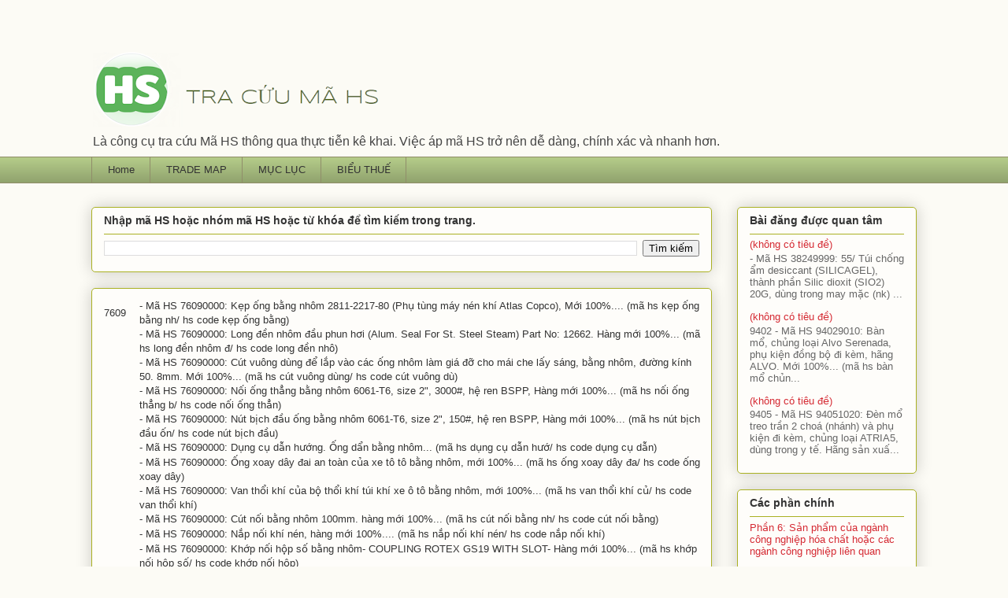

--- FILE ---
content_type: text/html; charset=UTF-8
request_url: https://www.hscodevietnam.com/2020/04/7609-ma-hs-76090000-kep-ong-bang-nhom.html
body_size: 27371
content:
<!DOCTYPE html>
<html class='v2' dir='ltr' lang='vi'>
<head>
<link href='https://www.blogger.com/static/v1/widgets/335934321-css_bundle_v2.css' rel='stylesheet' type='text/css'/>
<meta content='width=1100' name='viewport'/>
<meta content='text/html; charset=UTF-8' http-equiv='Content-Type'/>
<meta content='blogger' name='generator'/>
<link href='https://www.hscodevietnam.com/favicon.ico' rel='icon' type='image/x-icon'/>
<link href='https://www.hscodevietnam.com/2020/04/7609-ma-hs-76090000-kep-ong-bang-nhom.html' rel='canonical'/>
<link rel="alternate" type="application/atom+xml" title="TRA CỨU MÃ HS - Atom" href="https://www.hscodevietnam.com/feeds/posts/default" />
<link rel="alternate" type="application/rss+xml" title="TRA CỨU MÃ HS - RSS" href="https://www.hscodevietnam.com/feeds/posts/default?alt=rss" />
<link rel="service.post" type="application/atom+xml" title="TRA CỨU MÃ HS - Atom" href="https://www.blogger.com/feeds/6599903888848449166/posts/default" />

<link rel="alternate" type="application/atom+xml" title="TRA CỨU MÃ HS - Atom" href="https://www.hscodevietnam.com/feeds/2670217697411259782/comments/default" />
<!--Can't find substitution for tag [blog.ieCssRetrofitLinks]-->
<meta content='https://www.hscodevietnam.com/2020/04/7609-ma-hs-76090000-kep-ong-bang-nhom.html' property='og:url'/>
<meta content='TRA CỨU MÃ HS' property='og:title'/>
<meta content='Công cụ tra cứu Mã số HS Code Việt Nam và biểu thuế theo thực tiễn kê khai từ dữ liệu xuất nhập khẩu' property='og:description'/>
<title>TRA CỨU MÃ HS</title>
<style type='text/css'>@font-face{font-family:'Syncopate';font-style:normal;font-weight:400;font-display:swap;src:url(//fonts.gstatic.com/s/syncopate/v24/pe0sMIuPIYBCpEV5eFdCC_e_Kdxic2wp.woff2)format('woff2');unicode-range:U+0100-02BA,U+02BD-02C5,U+02C7-02CC,U+02CE-02D7,U+02DD-02FF,U+0304,U+0308,U+0329,U+1D00-1DBF,U+1E00-1E9F,U+1EF2-1EFF,U+2020,U+20A0-20AB,U+20AD-20C0,U+2113,U+2C60-2C7F,U+A720-A7FF;}@font-face{font-family:'Syncopate';font-style:normal;font-weight:400;font-display:swap;src:url(//fonts.gstatic.com/s/syncopate/v24/pe0sMIuPIYBCpEV5eFdCBfe_Kdxicw.woff2)format('woff2');unicode-range:U+0000-00FF,U+0131,U+0152-0153,U+02BB-02BC,U+02C6,U+02DA,U+02DC,U+0304,U+0308,U+0329,U+2000-206F,U+20AC,U+2122,U+2191,U+2193,U+2212,U+2215,U+FEFF,U+FFFD;}</style>
<style id='page-skin-1' type='text/css'><!--
/*
-----------------------------------------------
Blogger Template Style
Name:     Awesome Inc.
Designer: Tina Chen
URL:      tinachen.org
----------------------------------------------- */
/* Content
----------------------------------------------- */
body {
font: normal normal 13px Verdana, Geneva, sans-serif;
color: #333333;
background: #fcfbf5 none repeat scroll top left;
}
html body .content-outer {
min-width: 0;
max-width: 100%;
width: 100%;
}
a:link {
text-decoration: none;
color: #d52a33;
}
a:visited {
text-decoration: none;
color: #7d181e;
}
a:hover {
text-decoration: underline;
color: #d52a33;
}
.body-fauxcolumn-outer .cap-top {
position: absolute;
z-index: 1;
height: 276px;
width: 100%;
background: transparent none repeat-x scroll top left;
_background-image: none;
}
/* Columns
----------------------------------------------- */
.content-inner {
padding: 0;
}
.header-inner .section {
margin: 0 16px;
}
.tabs-inner .section {
margin: 0 16px;
}
.main-inner {
padding-top: 30px;
}
.main-inner .column-center-inner,
.main-inner .column-left-inner,
.main-inner .column-right-inner {
padding: 0 5px;
}
*+html body .main-inner .column-center-inner {
margin-top: -30px;
}
#layout .main-inner .column-center-inner {
margin-top: 0;
}
/* Header
----------------------------------------------- */
.header-outer {
margin: 0 0 0 0;
background: transparent none repeat scroll 0 0;
}
.Header h1 {
font: normal normal 36px Syncopate;
color: #63704b;
text-shadow: 0 0 -1px #000000;
}
.Header h1 a {
color: #63704b;
}
.Header .description {
font: normal normal 16px Verdana, Geneva, sans-serif;
color: #444444;
}
.header-inner .Header .titlewrapper,
.header-inner .Header .descriptionwrapper {
padding-left: 0;
padding-right: 0;
margin-bottom: 0;
}
.header-inner .Header .titlewrapper {
padding-top: 22px;
}
/* Tabs
----------------------------------------------- */
.tabs-outer {
overflow: hidden;
position: relative;
background: #b3ca88 url(https://resources.blogblog.com/blogblog/data/1kt/awesomeinc/tabs_gradient_light.png) repeat scroll 0 0;
}
#layout .tabs-outer {
overflow: visible;
}
.tabs-cap-top, .tabs-cap-bottom {
position: absolute;
width: 100%;
border-top: 1px solid #908d6a;
}
.tabs-cap-bottom {
bottom: 0;
}
.tabs-inner .widget li a {
display: inline-block;
margin: 0;
padding: .6em 1.5em;
font: normal normal 13px Verdana, Geneva, sans-serif;
color: #333333;
border-top: 1px solid #908d6a;
border-bottom: 1px solid #908d6a;
border-left: 1px solid #908d6a;
height: 16px;
line-height: 16px;
}
.tabs-inner .widget li:last-child a {
border-right: 1px solid #908d6a;
}
.tabs-inner .widget li.selected a, .tabs-inner .widget li a:hover {
background: #63704b url(https://resources.blogblog.com/blogblog/data/1kt/awesomeinc/tabs_gradient_light.png) repeat-x scroll 0 -100px;
color: #ffffff;
}
/* Headings
----------------------------------------------- */
h2 {
font: normal bold 14px Arial, Tahoma, Helvetica, FreeSans, sans-serif;
color: #333333;
}
/* Widgets
----------------------------------------------- */
.main-inner .section {
margin: 0 27px;
padding: 0;
}
.main-inner .column-left-outer,
.main-inner .column-right-outer {
margin-top: 0;
}
#layout .main-inner .column-left-outer,
#layout .main-inner .column-right-outer {
margin-top: 0;
}
.main-inner .column-left-inner,
.main-inner .column-right-inner {
background: transparent none repeat 0 0;
-moz-box-shadow: 0 0 0 rgba(0, 0, 0, .2);
-webkit-box-shadow: 0 0 0 rgba(0, 0, 0, .2);
-goog-ms-box-shadow: 0 0 0 rgba(0, 0, 0, .2);
box-shadow: 0 0 0 rgba(0, 0, 0, .2);
-moz-border-radius: 5px;
-webkit-border-radius: 5px;
-goog-ms-border-radius: 5px;
border-radius: 5px;
}
#layout .main-inner .column-left-inner,
#layout .main-inner .column-right-inner {
margin-top: 0;
}
.sidebar .widget {
font: normal normal 13px Verdana, Geneva, sans-serif;
color: #333333;
}
.sidebar .widget a:link {
color: #d52a33;
}
.sidebar .widget a:visited {
color: #7d181e;
}
.sidebar .widget a:hover {
color: #d52a33;
}
.sidebar .widget h2 {
text-shadow: 0 0 -1px #000000;
}
.main-inner .widget {
background-color: #fefdfa;
border: 1px solid #aab123;
padding: 0 15px 15px;
margin: 20px -16px;
-moz-box-shadow: 0 0 20px rgba(0, 0, 0, .2);
-webkit-box-shadow: 0 0 20px rgba(0, 0, 0, .2);
-goog-ms-box-shadow: 0 0 20px rgba(0, 0, 0, .2);
box-shadow: 0 0 20px rgba(0, 0, 0, .2);
-moz-border-radius: 5px;
-webkit-border-radius: 5px;
-goog-ms-border-radius: 5px;
border-radius: 5px;
}
.main-inner .widget h2 {
margin: 0 -0;
padding: .6em 0 .5em;
border-bottom: 1px solid transparent;
}
.footer-inner .widget h2 {
padding: 0 0 .4em;
border-bottom: 1px solid transparent;
}
.main-inner .widget h2 + div, .footer-inner .widget h2 + div {
border-top: 1px solid #aab123;
padding-top: 8px;
}
.main-inner .widget .widget-content {
margin: 0 -0;
padding: 7px 0 0;
}
.main-inner .widget ul, .main-inner .widget #ArchiveList ul.flat {
margin: -8px -15px 0;
padding: 0;
list-style: none;
}
.main-inner .widget #ArchiveList {
margin: -8px 0 0;
}
.main-inner .widget ul li, .main-inner .widget #ArchiveList ul.flat li {
padding: .5em 15px;
text-indent: 0;
color: #666666;
border-top: 0 solid #aab123;
border-bottom: 1px solid transparent;
}
.main-inner .widget #ArchiveList ul li {
padding-top: .25em;
padding-bottom: .25em;
}
.main-inner .widget ul li:first-child, .main-inner .widget #ArchiveList ul.flat li:first-child {
border-top: none;
}
.main-inner .widget ul li:last-child, .main-inner .widget #ArchiveList ul.flat li:last-child {
border-bottom: none;
}
.post-body {
position: relative;
}
.main-inner .widget .post-body ul {
padding: 0 2.5em;
margin: .5em 0;
list-style: disc;
}
.main-inner .widget .post-body ul li {
padding: 0.25em 0;
margin-bottom: .25em;
color: #333333;
border: none;
}
.footer-inner .widget ul {
padding: 0;
list-style: none;
}
.widget .zippy {
color: #666666;
}
/* Posts
----------------------------------------------- */
body .main-inner .Blog {
padding: 0;
margin-bottom: 1em;
background-color: transparent;
border: none;
-moz-box-shadow: 0 0 0 rgba(0, 0, 0, 0);
-webkit-box-shadow: 0 0 0 rgba(0, 0, 0, 0);
-goog-ms-box-shadow: 0 0 0 rgba(0, 0, 0, 0);
box-shadow: 0 0 0 rgba(0, 0, 0, 0);
}
.main-inner .section:last-child .Blog:last-child {
padding: 0;
margin-bottom: 1em;
}
.main-inner .widget h2.date-header {
margin: 0 -15px 1px;
padding: 0 0 0 0;
font: normal normal 13px Verdana, Geneva, sans-serif;
color: #908d6a;
background: transparent none no-repeat scroll top left;
border-top: 0 solid #aab123;
border-bottom: 1px solid transparent;
-moz-border-radius-topleft: 0;
-moz-border-radius-topright: 0;
-webkit-border-top-left-radius: 0;
-webkit-border-top-right-radius: 0;
border-top-left-radius: 0;
border-top-right-radius: 0;
position: static;
bottom: 100%;
right: 15px;
text-shadow: 0 0 -1px #000000;
}
.main-inner .widget h2.date-header span {
font: normal normal 13px Verdana, Geneva, sans-serif;
display: block;
padding: .5em 15px;
border-left: 0 solid #aab123;
border-right: 0 solid #aab123;
}
.date-outer {
position: relative;
margin: 30px 0 20px;
padding: 0 15px;
background-color: #fefdfa;
border: 1px solid #aab123;
-moz-box-shadow: 0 0 20px rgba(0, 0, 0, .2);
-webkit-box-shadow: 0 0 20px rgba(0, 0, 0, .2);
-goog-ms-box-shadow: 0 0 20px rgba(0, 0, 0, .2);
box-shadow: 0 0 20px rgba(0, 0, 0, .2);
-moz-border-radius: 5px;
-webkit-border-radius: 5px;
-goog-ms-border-radius: 5px;
border-radius: 5px;
}
.date-outer:first-child {
margin-top: 0;
}
.date-outer:last-child {
margin-bottom: 20px;
-moz-border-radius-bottomleft: 5px;
-moz-border-radius-bottomright: 5px;
-webkit-border-bottom-left-radius: 5px;
-webkit-border-bottom-right-radius: 5px;
-goog-ms-border-bottom-left-radius: 5px;
-goog-ms-border-bottom-right-radius: 5px;
border-bottom-left-radius: 5px;
border-bottom-right-radius: 5px;
}
.date-posts {
margin: 0 -0;
padding: 0 0;
clear: both;
}
.post-outer, .inline-ad {
border-top: 1px solid #aab123;
margin: 0 -0;
padding: 15px 0;
}
.post-outer {
padding-bottom: 10px;
}
.post-outer:first-child {
padding-top: 0;
border-top: none;
}
.post-outer:last-child, .inline-ad:last-child {
border-bottom: none;
}
.post-body {
position: relative;
}
.post-body img {
padding: 8px;
background: #ffffff;
border: 1px solid #cccccc;
-moz-box-shadow: 0 0 20px rgba(0, 0, 0, .2);
-webkit-box-shadow: 0 0 20px rgba(0, 0, 0, .2);
box-shadow: 0 0 20px rgba(0, 0, 0, .2);
-moz-border-radius: 5px;
-webkit-border-radius: 5px;
border-radius: 5px;
}
h3.post-title, h4 {
font: normal normal 16px Verdana, Geneva, sans-serif;
color: #444444;
}
h3.post-title a {
font: normal normal 16px Verdana, Geneva, sans-serif;
color: #444444;
}
h3.post-title a:hover {
color: #d52a33;
text-decoration: underline;
}
.post-header {
margin: 0 0 1em;
}
.post-body {
line-height: 1.4;
}
.post-outer h2 {
color: #333333;
}
.post-footer {
margin: 1.5em 0 0;
}
#blog-pager {
padding: 15px;
font-size: 120%;
background-color: #fefdfa;
border: 1px solid #aab123;
-moz-box-shadow: 0 0 20px rgba(0, 0, 0, .2);
-webkit-box-shadow: 0 0 20px rgba(0, 0, 0, .2);
-goog-ms-box-shadow: 0 0 20px rgba(0, 0, 0, .2);
box-shadow: 0 0 20px rgba(0, 0, 0, .2);
-moz-border-radius: 5px;
-webkit-border-radius: 5px;
-goog-ms-border-radius: 5px;
border-radius: 5px;
-moz-border-radius-topleft: 5px;
-moz-border-radius-topright: 5px;
-webkit-border-top-left-radius: 5px;
-webkit-border-top-right-radius: 5px;
-goog-ms-border-top-left-radius: 5px;
-goog-ms-border-top-right-radius: 5px;
border-top-left-radius: 5px;
border-top-right-radius-topright: 5px;
margin-top: 1em;
}
.blog-feeds, .post-feeds {
margin: 1em 0;
text-align: center;
color: #ffffff;
}
.blog-feeds a, .post-feeds a {
color: #eeeeee;
}
.blog-feeds a:visited, .post-feeds a:visited {
color: #ffffff;
}
.blog-feeds a:hover, .post-feeds a:hover {
color: #d52a33;
}
.post-outer .comments {
margin-top: 2em;
}
/* Comments
----------------------------------------------- */
.comments .comments-content .icon.blog-author {
background-repeat: no-repeat;
background-image: url([data-uri]);
}
.comments .comments-content .loadmore a {
border-top: 1px solid #908d6a;
border-bottom: 1px solid #908d6a;
}
.comments .continue {
border-top: 2px solid #908d6a;
}
/* Footer
----------------------------------------------- */
.footer-outer {
margin: -20px 0 -1px;
padding: 20px 0 0;
color: #333333;
overflow: hidden;
}
.footer-fauxborder-left {
border-top: 1px solid #aab123;
background: #fefdfa none repeat scroll 0 0;
-moz-box-shadow: 0 0 20px rgba(0, 0, 0, .2);
-webkit-box-shadow: 0 0 20px rgba(0, 0, 0, .2);
-goog-ms-box-shadow: 0 0 20px rgba(0, 0, 0, .2);
box-shadow: 0 0 20px rgba(0, 0, 0, .2);
margin: 0 -20px;
}
/* Mobile
----------------------------------------------- */
body.mobile {
background-size: auto;
}
.mobile .body-fauxcolumn-outer {
background: transparent none repeat scroll top left;
}
*+html body.mobile .main-inner .column-center-inner {
margin-top: 0;
}
.mobile .main-inner .widget {
padding: 0 0 15px;
}
.mobile .main-inner .widget h2 + div,
.mobile .footer-inner .widget h2 + div {
border-top: none;
padding-top: 0;
}
.mobile .footer-inner .widget h2 {
padding: 0.5em 0;
border-bottom: none;
}
.mobile .main-inner .widget .widget-content {
margin: 0;
padding: 7px 0 0;
}
.mobile .main-inner .widget ul,
.mobile .main-inner .widget #ArchiveList ul.flat {
margin: 0 -15px 0;
}
.mobile .main-inner .widget h2.date-header {
right: 0;
}
.mobile .date-header span {
padding: 0.4em 0;
}
.mobile .date-outer:first-child {
margin-bottom: 0;
border: 1px solid #aab123;
-moz-border-radius-topleft: 5px;
-moz-border-radius-topright: 5px;
-webkit-border-top-left-radius: 5px;
-webkit-border-top-right-radius: 5px;
-goog-ms-border-top-left-radius: 5px;
-goog-ms-border-top-right-radius: 5px;
border-top-left-radius: 5px;
border-top-right-radius: 5px;
}
.mobile .date-outer {
border-color: #aab123;
border-width: 0 1px 1px;
}
.mobile .date-outer:last-child {
margin-bottom: 0;
}
.mobile .main-inner {
padding: 0;
}
.mobile .header-inner .section {
margin: 0;
}
.mobile .post-outer, .mobile .inline-ad {
padding: 5px 0;
}
.mobile .tabs-inner .section {
margin: 0 10px;
}
.mobile .main-inner .widget h2 {
margin: 0;
padding: 0;
}
.mobile .main-inner .widget h2.date-header span {
padding: 0;
}
.mobile .main-inner .widget .widget-content {
margin: 0;
padding: 7px 0 0;
}
.mobile #blog-pager {
border: 1px solid transparent;
background: #fefdfa none repeat scroll 0 0;
}
.mobile .main-inner .column-left-inner,
.mobile .main-inner .column-right-inner {
background: transparent none repeat 0 0;
-moz-box-shadow: none;
-webkit-box-shadow: none;
-goog-ms-box-shadow: none;
box-shadow: none;
}
.mobile .date-posts {
margin: 0;
padding: 0;
}
.mobile .footer-fauxborder-left {
margin: 0;
border-top: inherit;
}
.mobile .main-inner .section:last-child .Blog:last-child {
margin-bottom: 0;
}
.mobile-index-contents {
color: #333333;
}
.mobile .mobile-link-button {
background: #d52a33 url(https://resources.blogblog.com/blogblog/data/1kt/awesomeinc/tabs_gradient_light.png) repeat scroll 0 0;
}
.mobile-link-button a:link, .mobile-link-button a:visited {
color: #ffffff;
}
.mobile .tabs-inner .PageList .widget-content {
background: transparent;
border-top: 1px solid;
border-color: #908d6a;
color: #333333;
}
.mobile .tabs-inner .PageList .widget-content .pagelist-arrow {
border-left: 1px solid #908d6a;
}

--></style>
<style id='template-skin-1' type='text/css'><!--
body {
min-width: 1080px;
}
.content-outer, .content-fauxcolumn-outer, .region-inner {
min-width: 1080px;
max-width: 1080px;
_width: 1080px;
}
.main-inner .columns {
padding-left: 0px;
padding-right: 260px;
}
.main-inner .fauxcolumn-center-outer {
left: 0px;
right: 260px;
/* IE6 does not respect left and right together */
_width: expression(this.parentNode.offsetWidth -
parseInt("0px") -
parseInt("260px") + 'px');
}
.main-inner .fauxcolumn-left-outer {
width: 0px;
}
.main-inner .fauxcolumn-right-outer {
width: 260px;
}
.main-inner .column-left-outer {
width: 0px;
right: 100%;
margin-left: -0px;
}
.main-inner .column-right-outer {
width: 260px;
margin-right: -260px;
}
#layout {
min-width: 0;
}
#layout .content-outer {
min-width: 0;
width: 800px;
}
#layout .region-inner {
min-width: 0;
width: auto;
}
body#layout div.add_widget {
padding: 8px;
}
body#layout div.add_widget a {
margin-left: 32px;
}
--></style>
<link href='https://www.blogger.com/dyn-css/authorization.css?targetBlogID=6599903888848449166&amp;zx=ed9c3b94-e10a-4214-badd-819943181a85' media='none' onload='if(media!=&#39;all&#39;)media=&#39;all&#39;' rel='stylesheet'/><noscript><link href='https://www.blogger.com/dyn-css/authorization.css?targetBlogID=6599903888848449166&amp;zx=ed9c3b94-e10a-4214-badd-819943181a85' rel='stylesheet'/></noscript>
<meta name='google-adsense-platform-account' content='ca-host-pub-1556223355139109'/>
<meta name='google-adsense-platform-domain' content='blogspot.com'/>

</head>
<body class='loading variant-renewable'>
<div class='navbar no-items section' id='navbar' name='Thanh điều hướng'>
</div>
<div class='body-fauxcolumns'>
<div class='fauxcolumn-outer body-fauxcolumn-outer'>
<div class='cap-top'>
<div class='cap-left'></div>
<div class='cap-right'></div>
</div>
<div class='fauxborder-left'>
<div class='fauxborder-right'></div>
<div class='fauxcolumn-inner'>
</div>
</div>
<div class='cap-bottom'>
<div class='cap-left'></div>
<div class='cap-right'></div>
</div>
</div>
</div>
<div class='content'>
<div class='content-fauxcolumns'>
<div class='fauxcolumn-outer content-fauxcolumn-outer'>
<div class='cap-top'>
<div class='cap-left'></div>
<div class='cap-right'></div>
</div>
<div class='fauxborder-left'>
<div class='fauxborder-right'></div>
<div class='fauxcolumn-inner'>
</div>
</div>
<div class='cap-bottom'>
<div class='cap-left'></div>
<div class='cap-right'></div>
</div>
</div>
</div>
<div class='content-outer'>
<div class='content-cap-top cap-top'>
<div class='cap-left'></div>
<div class='cap-right'></div>
</div>
<div class='fauxborder-left content-fauxborder-left'>
<div class='fauxborder-right content-fauxborder-right'></div>
<div class='content-inner'>
<header>
<div class='header-outer'>
<div class='header-cap-top cap-top'>
<div class='cap-left'></div>
<div class='cap-right'></div>
</div>
<div class='fauxborder-left header-fauxborder-left'>
<div class='fauxborder-right header-fauxborder-right'></div>
<div class='region-inner header-inner'>
<div class='header section' id='header' name='Tiêu đề'><div class='widget Header' data-version='1' id='Header1'>
<div id='header-inner'>
<a href='https://www.hscodevietnam.com/' style='display: block'>
<img alt='TRA CỨU MÃ HS' height='132px; ' id='Header1_headerimg' src='https://blogger.googleusercontent.com/img/b/R29vZ2xl/AVvXsEhi2G9_4m-YovBEzVKqarTpbDF66ZKpVJhEoqW-k5KYmmxxl2_C2YABsedZzsd_vqJi0lWNbwRa7kCNF9W45ciF-pgjgInVOJkGyDy9LL1TAZ7TMH_TNoFdIotAABajBW8Hc_GikeB0Uvg/s1048/hs+code+12.png' style='display: block' width='1048px; '/>
</a>
<div class='descriptionwrapper'>
<p class='description'><span>Là công cụ tra cứu Mã HS thông qua thực tiễn kê khai. Việc áp mã HS trở nên dễ dàng, chính xác và nhanh hơn. </span></p>
</div>
</div>
</div></div>
</div>
</div>
<div class='header-cap-bottom cap-bottom'>
<div class='cap-left'></div>
<div class='cap-right'></div>
</div>
</div>
</header>
<div class='tabs-outer'>
<div class='tabs-cap-top cap-top'>
<div class='cap-left'></div>
<div class='cap-right'></div>
</div>
<div class='fauxborder-left tabs-fauxborder-left'>
<div class='fauxborder-right tabs-fauxborder-right'></div>
<div class='region-inner tabs-inner'>
<div class='tabs section' id='crosscol' name='Trên tất cả các cột'><div class='widget PageList' data-version='1' id='PageList4'>
<h2>Pages</h2>
<div class='widget-content'>
<ul>
<li>
<a href='https://www.hscodevietnam.com/'>Home</a>
</li>
<li>
<a href='https://www.hscodevietnam.com/p/gioi-thieu-mot-so-cong-cu-tra-cuu.html'>TRADE MAP</a>
</li>
<li>
<a href='https://www.hscodevietnam.com/p/menu.html'>MỤC LỤC</a>
</li>
<li>
<a href='https://www.hscodevietnam.com/p/bieu-thue-xnk-2020.html'>BIỂU THUẾ</a>
</li>
</ul>
<div class='clear'></div>
</div>
</div></div>
<div class='tabs no-items section' id='crosscol-overflow' name='Cross-Column 2'></div>
</div>
</div>
<div class='tabs-cap-bottom cap-bottom'>
<div class='cap-left'></div>
<div class='cap-right'></div>
</div>
</div>
<div class='main-outer'>
<div class='main-cap-top cap-top'>
<div class='cap-left'></div>
<div class='cap-right'></div>
</div>
<div class='fauxborder-left main-fauxborder-left'>
<div class='fauxborder-right main-fauxborder-right'></div>
<div class='region-inner main-inner'>
<div class='columns fauxcolumns'>
<div class='fauxcolumn-outer fauxcolumn-center-outer'>
<div class='cap-top'>
<div class='cap-left'></div>
<div class='cap-right'></div>
</div>
<div class='fauxborder-left'>
<div class='fauxborder-right'></div>
<div class='fauxcolumn-inner'>
</div>
</div>
<div class='cap-bottom'>
<div class='cap-left'></div>
<div class='cap-right'></div>
</div>
</div>
<div class='fauxcolumn-outer fauxcolumn-left-outer'>
<div class='cap-top'>
<div class='cap-left'></div>
<div class='cap-right'></div>
</div>
<div class='fauxborder-left'>
<div class='fauxborder-right'></div>
<div class='fauxcolumn-inner'>
</div>
</div>
<div class='cap-bottom'>
<div class='cap-left'></div>
<div class='cap-right'></div>
</div>
</div>
<div class='fauxcolumn-outer fauxcolumn-right-outer'>
<div class='cap-top'>
<div class='cap-left'></div>
<div class='cap-right'></div>
</div>
<div class='fauxborder-left'>
<div class='fauxborder-right'></div>
<div class='fauxcolumn-inner'>
</div>
</div>
<div class='cap-bottom'>
<div class='cap-left'></div>
<div class='cap-right'></div>
</div>
</div>
<!-- corrects IE6 width calculation -->
<div class='columns-inner'>
<div class='column-center-outer'>
<div class='column-center-inner'>
<div class='main section' id='main' name='Số điện thoại chính'><div class='widget BlogSearch' data-version='1' id='BlogSearch1'>
<h2 class='title'>Nhập mã HS hoặc nhóm mã HS hoặc từ khóa để tìm kiếm trong trang.</h2>
<div class='widget-content'>
<div id='BlogSearch1_form'>
<form action='https://www.hscodevietnam.com/search' class='gsc-search-box' target='_top'>
<table cellpadding='0' cellspacing='0' class='gsc-search-box'>
<tbody>
<tr>
<td class='gsc-input'>
<input autocomplete='off' class='gsc-input' name='q' size='10' title='search' type='text' value=''/>
</td>
<td class='gsc-search-button'>
<input class='gsc-search-button' title='search' type='submit' value='Tìm kiếm'/>
</td>
</tr>
</tbody>
</table>
</form>
</div>
</div>
<div class='clear'></div>
</div><div class='widget Blog' data-version='1' id='Blog1'>
<div class='blog-posts hfeed'>

          <div class="date-outer">
        

          <div class="date-posts">
        
<div class='post-outer'>
<div class='post hentry uncustomized-post-template' itemprop='blogPost' itemscope='itemscope' itemtype='http://schema.org/BlogPosting'>
<meta content='6599903888848449166' itemprop='blogId'/>
<meta content='2670217697411259782' itemprop='postId'/>
<a name='2670217697411259782'></a>
<div class='post-header'>
<div class='post-header-line-1'></div>
</div>
<div class='post-body entry-content' id='post-body-2670217697411259782' itemprop='description articleBody'>
<table border="0" cellpadding="0" cellspacing="0" style="border-collapse: collapse; width: 764px;">
 <colgroup><col style="mso-width-alt: 1649; mso-width-source: userset; width: 35pt;" width="46"></col>
 <col style="mso-width-alt: 25543; mso-width-source: userset; width: 539pt;" width="718"></col>
 </colgroup><tbody>
<tr height="19" style="height: 14.4pt;">
  <td height="19" style="height: 14.4pt; width: 35pt;" width="46">7609</td>
  <td class="xl65" style="width: 539pt;" width="718">- Mã HS 76090000: Kẹp ống bằng
  nhôm 2811-2217-80 (Phụ tùng máy nén khí Atlas Copco), Mới 100%.... (mã hs kẹp
  ống bằng nh/ hs code kẹp ống bằng)</td>
 </tr>
<tr height="19" style="height: 14.4pt;">
  <td height="19" style="height: 14.4pt;"></td>
  <td class="xl65">- Mã HS 76090000: Long đền nhôm đầu phun hơi (Alum. Seal For
  St. Steel Steam) Part No: 12662. Hàng mới 100%... (mã hs long đền nhôm đ/ hs
  code long đền nhô)</td>
 </tr>
<tr height="19" style="height: 14.4pt;">
  <td height="19" style="height: 14.4pt;"></td>
  <td class="xl65">- Mã HS 76090000: Cút vuông dùng để lắp vào các ống nhôm làm
  giá đỡ cho mái che lấy sáng, bằng nhôm, đường kính 50. 8mm. Mới 100%... (mã
  hs cút vuông dùng/ hs code cút vuông dù)</td>
 </tr>
<tr height="19" style="height: 14.4pt;">
  <td height="19" style="height: 14.4pt;"></td>
  <td class="xl65">- Mã HS 76090000: Nối ống thẳng bằng nhôm 6061-T6, size
  2", 3000#, hệ ren BSPP, Hàng mới 100%... (mã hs nối ống thẳng b/ hs code
  nối ống thẳn)</td>
 </tr>
<tr height="19" style="height: 14.4pt;">
  <td height="19" style="height: 14.4pt;"></td>
  <td class="xl65">- Mã HS 76090000: Nút bịch đầu ống bằng nhôm 6061-T6, size
  2", 150#, hệ ren BSPP, Hàng mới 100%... (mã hs nút bịch đầu ốn/ hs code
  nút bịch đầu)</td>
 </tr>
<tr height="19" style="height: 14.4pt;">
  <td height="19" style="height: 14.4pt;"></td>
  <td class="xl65">- Mã HS 76090000: Dụng cụ dẫn hướng. Ống dẩn bằng nhôm... (mã
  hs dụng cụ dẫn hướ/ hs code dụng cụ dẫn)</td>
 </tr>
<tr height="19" style="height: 14.4pt;">
  <td height="19" style="height: 14.4pt;"></td>
  <td class="xl65">- Mã HS 76090000: Ống xoay dây đai an toàn của xe tô tô bằng
  nhôm, mới 100%... (mã hs ống xoay dây đa/ hs code ống xoay dây)</td>
 </tr>
<tr height="19" style="height: 14.4pt;">
  <td height="19" style="height: 14.4pt;"></td>
  <td class="xl65">- Mã HS 76090000: Van thổi khí của bộ thổi khí túi khí xe ô tô
  bằng nhôm, mới 100%... (mã hs van thổi khí củ/ hs code van thổi khí)</td>
 </tr>
<tr height="19" style="height: 14.4pt;">
  <td height="19" style="height: 14.4pt;"></td>
  <td class="xl65">- Mã HS 76090000: Cút nối bằng nhôm 100mm. hàng mới 100%...
  (mã hs cút nối bằng nh/ hs code cút nối bằng)</td>
 </tr>
<tr height="19" style="height: 14.4pt;">
  <td height="19" style="height: 14.4pt;"></td>
  <td class="xl65">- Mã HS 76090000: Nắp nối khí nén, hàng mới 100%.... (mã hs
  nắp nối khí nén/ hs code nắp nối khí)</td>
 </tr>
<tr height="19" style="height: 14.4pt;">
  <td height="19" style="height: 14.4pt;"></td>
  <td class="xl65">- Mã HS 76090000: Khớp nối hộp số bằng nhôm- COUPLING ROTEX
  GS19 WITH SLOT- Hàng mới 100%... (mã hs khớp nối hộp số/ hs code khớp nối
  hộp)</td>
 </tr>
<tr height="19" style="height: 14.4pt;">
  <td height="19" style="height: 14.4pt;"></td>
  <td class="xl65">- Mã HS 76090000: Đầu nối ống bơm hơi bằng nhôm của máy bơm
  hơi cầm tay hoạt động bằng pin 12v max, no: TE00000335... (mã hs đầu nối ống
  bơm/ hs code đầu nối ống)</td>
 </tr>
<tr height="19" style="height: 14.4pt;">
  <td height="19" style="height: 14.4pt;"></td>
  <td class="xl65">- Mã HS 76090000: Khớp nối ống bằng nhôm 633FB1AL (1")
  hiệu "TOYOX" mới 100%... (mã hs khớp nối ống bằ/ hs code khớp nối
  ống)</td>
 </tr>
<tr height="19" style="height: 14.4pt;">
  <td height="19" style="height: 14.4pt;"></td>
  <td class="xl65">- Mã HS 76090000: Khớp nối đôi bằng nhôm GFJ-A95, mới 100%...
  (mã hs khớp nối đôi bằ/ hs code khớp nối đôi)</td>
 </tr>
<tr height="19" style="height: 14.4pt;">
  <td height="19" style="height: 14.4pt;"></td>
  <td class="xl65">- Mã HS 76090000: Khớp nối chéo GFJ-A11 bằng nhôm, mới 100%...
  (mã hs khớp nối chéo g/ hs code khớp nối ché)</td>
 </tr>
<tr height="19" style="height: 14.4pt;">
  <td height="19" style="height: 14.4pt;"></td>
  <td class="xl65">- Mã HS 76090000: Khớp nối kẹp thanh nhôm GFH-003 bằng nhôm,
  mới 100%... (mã hs khớp nối kẹp th/ hs code khớp nối kẹp)</td>
 </tr>
<tr height="19" style="height: 14.4pt;">
  <td height="19" style="height: 14.4pt;"></td>
  <td class="xl65">- Mã HS 76090000: Đầu nối ống chữ T bằng nhôm 2811-7607-80
  (Phụ tùng máy nén khí Atlas Copco), Mới 100%.... (mã hs đầu nối ống chữ/ hs
  code đầu nối ống)</td>
 </tr>
<tr height="19" style="height: 14.4pt;">
  <td height="19" style="height: 14.4pt;"></td>
  <td class="xl65">- Mã HS 76090000: Đầu nối góc 45 độ cho hộp nhôm 40*40 bằng
  nhôm hợp kim, hàng mới 100%... (mã hs đầu nối góc 45/ hs code đầu nối góc)</td>
 </tr>
<tr height="19" style="height: 14.4pt;">
  <td height="19" style="height: 14.4pt;"></td>
  <td class="xl65">- Mã HS 76090000: Thanh nối chữ T bằng nhôm các loại... (mã hs
  thanh nối chữ t/ hs code thanh nối ch)</td>
 </tr>
<tr height="19" style="height: 14.4pt;">
  <td height="19" style="height: 14.4pt;"></td>
  <td class="xl65">- Mã HS 76090000: Ống kết nối bên phải bằng nhôm, vật tư sản
  xuất két giàn nóng xuất khẩu. Hàng mới 100%, sx năm 2019... (mã hs ống kết
  nối bên/ hs code ống kết nối)</td>
 </tr>
<tr height="19" style="height: 14.4pt;">
  <td height="19" style="height: 14.4pt;"></td>
  <td class="xl65">- Mã HS 76090000: Ống kêt nôi đâu vao, vật tư sản xuất két
  giàn nóng xuất khẩu. Hàng mới 100%, sx năm 2019... (mã hs ống kêt nôi đâu/ hs
  code ống kêt nôi)</td>
 </tr>
<tr height="19" style="height: 14.4pt;">
  <td height="19" style="height: 14.4pt;"></td>
  <td class="xl65">- Mã HS 76090000: Mặt bích kết nối bộ lọc, vật tư sản xuất két
  giàn nóng xuất khẩu. Hàng mới 100%, sx năm 2019... (mã hs mặt bích kết nố/ hs
  code mặt bích kết)</td>
 </tr>
<tr height="19" style="height: 14.4pt;">
  <td height="19" style="height: 14.4pt;"></td>
  <td class="xl65">- Mã HS 76090000: Cút khuỷu nối ống bằng nhôm, B12- 90... (mã
  hs cút khuỷu nối ố/ hs code cút khuỷu nố)</td>
 </tr>
<tr height="19" style="height: 14.4pt;">
  <td height="19" style="height: 14.4pt;"></td>
  <td class="xl65">- Mã HS 76090000: Cút khuỷu nhôm nối ống không cách nhiệt,
  B12-15... (mã hs cút khuỷu nhôm/ hs code cút khuỷu nh)</td>
 </tr>
<tr height="19" style="height: 14.4pt;">
  <td height="19" style="height: 14.4pt;"></td>
  <td class="xl65">- Mã HS 76090000: Cút chữ T nối ống bằng nhôm, không cách
  nhiệt, T12-10... (mã hs cút chữ t nối ố/ hs code cút chữ t nố)</td>
 </tr>
<tr height="19" style="height: 14.4pt;">
  <td height="19" style="height: 14.4pt;"></td>
  <td class="xl65">- Mã HS 76090000: Cút hạ bậc nối ống bằng nhôm, không cách
  nhiệt, F16-12... (mã hs cút hạ bậc nối/ hs code cút hạ bậc n)</td>
 </tr>
<tr height="19" style="height: 14.4pt;">
  <td height="19" style="height: 14.4pt;"></td>
  <td class="xl65">- Mã HS 76090000: Khớp nối LAS-40C-10x14 B13, bằng nhôm, đường
  kính ngoài 40mm, đường kính trong 10mm, dài 50mm dùng cho máy cắt viền bản
  mạch.... (mã hs khớp nối las40/ hs code khớp nối las)</td>
 </tr>
<tr height="19" style="height: 14.4pt;">
  <td height="19" style="height: 14.4pt;"></td>
  <td class="xl65">- Mã HS 76090000: Khớp nối đôi bằng nhôm GFJ-A95, mới 100%...
  (mã hs khớp nối đôi bằ/ hs code khớp nối đôi)</td>
 </tr>
<tr height="19" style="height: 14.4pt;">
  <td height="19" style="height: 14.4pt;"></td>
  <td class="xl65">- Mã HS 76090000: Khớp nối chéo GFJ-A11 bằng nhôm, mới 100%...
  (mã hs khớp nối chéo g/ hs code khớp nối ché)</td>
 </tr>
<tr height="19" style="height: 14.4pt;">
  <td height="19" style="height: 14.4pt;"></td>
  <td class="xl65">- Mã HS 76090000: Khớp nối kẹp thanh nhôm GFH-003 bằng nhôm,
  mới 100%... (mã hs khớp nối kẹp th/ hs code khớp nối kẹp)</td>
 </tr>
<tr height="19" style="height: 14.4pt;">
  <td height="19" style="height: 14.4pt;"></td>
  <td class="xl65">- Mã HS 76090000: Đầu nối ống bằng nhôm, phụ tùng máy lạnh
  dùng cho xe ô tô (Code: 0597)-thành phẩm bị hỏng trong quá trình sản xuất-
  bán phế liệu... (mã hs đầu nối ống bằn/ hs code đầu nối ống)</td>
 </tr>
<tr height="19" style="height: 14.4pt;">
  <td height="19" style="height: 14.4pt;"></td>
  <td class="xl65">- Mã HS 76090000: Vòng đệm bằng nhôm P/N: NW-25-BCP-01... (mã
  hs vòng đệm bằng n/ hs code vòng đệm bằn)</td>
 </tr>
<tr height="19" style="height: 14.4pt;">
  <td height="19" style="height: 14.4pt;"></td>
  <td class="xl65">- Mã HS 76090000: Khơp nôi băng nhôm C100AL (PHI7. 2*10.
  8)CM... (mã hs khơp nôi băng n/ hs code khơp nôi băn)</td>
 </tr>
<tr height="19" style="height: 14.4pt;">
  <td height="19" style="height: 14.4pt;"></td>
  <td class="xl65">- Mã HS 76090000: Thanh nối chữ T bằng nhôm các loại... (mã hs
  thanh nối chữ t/ hs code thanh nối ch)</td>
 </tr>
<tr height="19" style="height: 14.4pt;">
  <td height="19" style="height: 14.4pt;"></td>
  <td class="xl65">- Mã HS 76090000: Cút chữ T cho ống dẫn nước làm mát bằng nhôm
  151x1237PV01PC01 Rev. B... (mã hs cút chữ t cho ố/ hs code cút chữ t ch)</td>
 </tr>
<tr height="19" style="height: 14.4pt;">
  <td height="19" style="height: 14.4pt;"></td>
  <td class="xl65">- Mã HS 76090000: Mặt bích nối ống bằng nhôm, kích thước
  88x76x45mm/ MANIFOLD FLANGE (151X1260PH01PC21)(PO NO: 580058579)... (mã hs
  mặt bích nối ốn/ hs code mặt bích nối)</td>
 </tr>
<tr height="19" style="height: 14.4pt;">
  <td height="19" style="height: 14.4pt;"></td>
  <td class="xl65">- Mã HS 76090000: Mặt bích cho bơm nước làm mát bằng nhôm,
  kích thước 142x60x31mm/ PUMP DISCHARGE PORT FLANGE (151X1237PH04PC11)(PO NO:
  580053599)... (mã hs mặt bích cho bơ/ hs code mặt bích cho)</td>
 </tr>
<tr height="19" style="height: 14.4pt;">
  <td height="19" style="height: 14.4pt;"></td>
  <td class="xl65">- Mã HS 76090000: Góc nhôm A-H3, chất liệu nhôm, dùng để nối
  giữa ống với ống. Mới 100%... (mã hs góc nhôm ah3/ hs code góc nhôm ah)</td>
 </tr>
<tr height="19" style="height: 14.4pt;">
  <td height="19" style="height: 14.4pt;"></td>
  <td class="xl65">- Mã HS 76090000: Khớp nối A-H6, chất liệu nhôm, dùng để nối
  giữa ống với ống. Mới 100%... (mã hs khớp nối ah6/ hs code khớp nối ah)</td>
 </tr>
<tr height="19" style="height: 14.4pt;">
  <td height="19" style="height: 14.4pt;"></td>
  <td class="xl65">- Mã HS 76090000: Đâu bit nhôm M75... (mã hs đâu bit nhôm m7/
  hs code đâu bit nhôm)</td>
 </tr>
<tr height="19" style="height: 14.4pt;">
  <td height="19" style="height: 14.4pt;"></td>
  <td class="xl65">- Mã HS 76090000: Bit nhôm 2-1/2"X5... (mã hs bit nhôm
  21/2/ hs code bit nhôm 21)</td>
 </tr>
<tr height="19" style="height: 14.4pt;">
  <td height="19" style="height: 14.4pt;"></td>
  <td class="xl65">- Mã HS 76090000: Khối nối F4R083-0737, chất liệu bằng: Nhôm,
  kích thước: 70x100x5 mm. Hàng mới 100%... (mã hs khối nối f4r083/ hs code
  khối nối f4r)</td>
 </tr>
<tr height="19" style="height: 14.4pt;">
  <td height="19" style="height: 14.4pt;"></td>
  <td class="xl65">- Mã HS 76090000: Khớp nhôm của máy sơn biên
  KNIB07INEW-ALUMINUM JOINTS OF IB07/IN EDGE PAINTING MACHINE. Hàng mới 100%...
  (mã hs khớp nhôm của m/ hs code khớp nhôm củ)</td>
 </tr>
<tr height="19" style="height: 14.4pt;">
  <td height="19" style="height: 14.4pt;"></td>
  <td class="xl65">- Mã HS 76090000: Khớp nối ống bằng nhôm Aluminum Joint (Set)
  AA-001-hàng mới 100%... (mã hs khớp nối ống bằ/ hs code khớp nối ống)</td>
 </tr>
</tbody></table>
<div style='clear: both;'></div>
</div>
<div class='post-footer'>
<div class='post-footer-line post-footer-line-1'>
<span class='post-author vcard'>
</span>
<span class='post-timestamp'>
</span>
<span class='post-comment-link'>
</span>
<span class='post-icons'>
<span class='item-control blog-admin pid-1042731685'>
<a href='https://www.blogger.com/post-edit.g?blogID=6599903888848449166&postID=2670217697411259782&from=pencil' title='Sửa Bài đăng'>
<img alt='' class='icon-action' height='18' src='https://resources.blogblog.com/img/icon18_edit_allbkg.gif' width='18'/>
</a>
</span>
</span>
<div class='post-share-buttons goog-inline-block'>
</div>
</div>
<div class='post-footer-line post-footer-line-2'>
<span class='post-labels'>
</span>
</div>
<div class='post-footer-line post-footer-line-3'>
<span class='post-location'>
</span>
</div>
</div>
</div>
<div class='comments' id='comments'>
<a name='comments'></a>
</div>
</div>

        </div></div>
      
</div>
<div class='blog-pager' id='blog-pager'>
<span id='blog-pager-newer-link'>
<a class='blog-pager-newer-link' href='https://www.hscodevietnam.com/2020/04/7610-ma-hs-76101010-cua-i-nhom-mot-canh.html' id='Blog1_blog-pager-newer-link' title='Bài đăng Mới hơn'>Bài đăng Mới hơn</a>
</span>
<span id='blog-pager-older-link'>
<a class='blog-pager-older-link' href='https://www.hscodevietnam.com/2020/04/7608-ma-hs-76081000-ong-nhom-dai-540mm.html' id='Blog1_blog-pager-older-link' title='Bài đăng Cũ hơn'>Bài đăng Cũ hơn</a>
</span>
<a class='home-link' href='https://www.hscodevietnam.com/'>Trang chủ</a>
</div>
<div class='clear'></div>
<div class='post-feeds'>
</div>
</div></div>
</div>
</div>
<div class='column-left-outer'>
<div class='column-left-inner'>
<aside>
</aside>
</div>
</div>
<div class='column-right-outer'>
<div class='column-right-inner'>
<aside>
<div class='sidebar section' id='sidebar-right-1'><div class='widget PopularPosts' data-version='1' id='PopularPosts1'>
<h2>Bài đăng được quan tâm</h2>
<div class='widget-content popular-posts'>
<ul>
<li>
<div class='item-title'><a href='https://www.hscodevietnam.com/2020/08/ma-hs-38249999-55-tui-chong-am.html'>(không có tiêu đề)</a></div>
<div class='item-snippet'>              - Mã HS 38249999: 55/ Túi chống ẩm   desiccant (SILICAGEL), thành phần Silic dioxit (SIO2) 20G, dùng trong may mặc   (nk)     ...</div>
</li>
<li>
<div class='item-title'><a href='https://www.hscodevietnam.com/2020/08/9402-ma-hs-94029010-ban-mo-chung-loai.html'>(không có tiêu đề)</a></div>
<div class='item-snippet'>          9402    - Mã HS 94029010: Bàn mổ, chủng   loại Alvo Serenada, phụ kiện đồng bộ đi kèm, hãng ALVO. Mới 100%... (mã hs   bàn mổ chủn...</div>
</li>
<li>
<div class='item-title'><a href='https://www.hscodevietnam.com/2020/08/9405-ma-hs-94051020-en-mo-treo-tran-2.html'>(không có tiêu đề)</a></div>
<div class='item-snippet'>          9405    - Mã HS 94051020: Đèn mổ treo   trần 2 choá (nhánh) và phụ kiện đi kèm, chủng loại ATRIA5, dùng trong y tế.   Hãng sản xuấ...</div>
</li>
</ul>
<div class='clear'></div>
</div>
</div><div class='widget PageList' data-version='1' id='PageList5'>
<h2>Các phần chính</h2>
<div class='widget-content'>
<ul>
<li>
<a href='https://www.hscodevietnam.com/p/phan-vi.html'>Phần 6: Sản phẩm của ngành công nghiệp hóa chất hoặc các ngành công nghiệp liên quan</a>
</li>
<li>
<a href='https://www.hscodevietnam.com/p/blog-page.html'>Phần 1: Động vật sống; các sản phẩm từ động vật</a>
</li>
<li>
<a href='https://www.hscodevietnam.com/p/phan-iv-thuc-pham-che-bien-o-uong-ruou.html'>Phần 4: Thực phẩm chế biến; đồ uống, rượu mạnh và giấm; thuốc lá và các loại nguyên liệu thay thế thuốc lá đã chế biến</a>
</li>
<li>
<a href='https://www.hscodevietnam.com/p/phan-v-khoang-san.html'>Phần 5: Khoáng sản</a>
</li>
<li>
<a href='https://www.hscodevietnam.com/p/phan-vii.html'>Phần 7: Plastic và các sản phẩm bằng plastic; cao su và các sản phẩm bằng cao su</a>
</li>
<li>
<a href='https://www.hscodevietnam.com/p/phan-xvi-may-va-cac-trang-thiet-bi-co.html'>Phần 16: Máy và các trang thiết bị cơ khí; thiết bị điện; các bộ phận của chúng; thiết bị ghi và tái tạo âm thanh, thiết bị ghi và tái tạo hình ảnh, âm thanh truyền hình và các bộ phận và phụ kiện của các thiết bị trên</a>
</li>
<li>
<a href='https://www.hscodevietnam.com/p/phan-xv-kim-loai-co-ban-va-cac-san-pham.html'>Phần 15: Kim loại cơ bản và các sản phẩm bằng kim loại cơ bản</a>
</li>
<li>
<a href='https://www.hscodevietnam.com/p/phan-v.html'>Phần 10: Bột giấy từ gỗ hoặc từ nguyên liệu xơ sợi xenlulo khác; giấy loại hoặc bìa loại thu hồi (phế liệu và vụn thừa); giấy và bìa và các sản phẩm của chúng</a>
</li>
<li>
<a href='https://www.hscodevietnam.com/p/phan-ii-cac-san-pham-thuc-vat.html'>Phần 2: Các sản phẩm thực vật.</a>
</li>
<li>
<a href='https://www.hscodevietnam.com/p/phan-xi-nguyen-lieu-det-va-cac-san-pham.html'>Phần 11: Nguyên liệu dệt và các sản phẩm dệt</a>
</li>
<li>
<a href='https://www.hscodevietnam.com/p/phan-xvii.html'>Phần 17: Xe cộ, phương tiện bay, tàu thuyền và các thiết bị vận tải liên hợp</a>
</li>
<li>
<a href='https://www.hscodevietnam.com/p/phan-xviii-dung-cu-va-thiet-bi-quang.html'>Phần 18: Dụng cụ và thiết bị quang học, nhiếp ảnh, điện ảnh, đo lường, kiểm tra, chính xác, y tế hoặc phẫu thuật; đồng hồ thời gian và đồng hồ cá nhân; nhạc cụ; các bộ phận và phụ kiện của chúng</a>
</li>
<li>
<a href=''>Phần 20: Các mặt hàng khác</a>
</li>
</ul>
<div class='clear'></div>
</div>
</div><div class='widget PageList' data-version='1' id='PageList23'>
<h2>Trang liên kết</h2>
<div class='widget-content'>
<ul>
<li>
<a href='https://www.hscodevietnam.com/p/ban-o-tiep-can-thi-truong-xuat-nhap-khau.html'>Bản đồ tiếp cận thị trường xuất nhập khẩu</a>
</li>
<li>
<a href='https://www.hscodevietnam.com/p/bao-cao-xuat-nhap-khau.html'>Báo cáo xuất nhập khẩu</a>
</li>
<li>
<a href='https://www.hscodevietnam.com/p/du-lieu-xuat-nhap-khau.html'>Dữ liệu xuất nhập khẩu</a>
</li>
</ul>
<div class='clear'></div>
</div>
</div><div class='widget ContactForm' data-version='1' id='ContactForm1'>
<h2 class='title'>Liên hệ</h2>
<div class='contact-form-widget'>
<div class='form'>
<form name='contact-form'>
<p></p>
Tên
<br/>
<input class='contact-form-name' id='ContactForm1_contact-form-name' name='name' size='30' type='text' value=''/>
<p></p>
Email
<span style='font-weight: bolder;'>*</span>
<br/>
<input class='contact-form-email' id='ContactForm1_contact-form-email' name='email' size='30' type='text' value=''/>
<p></p>
Thông báo
<span style='font-weight: bolder;'>*</span>
<br/>
<textarea class='contact-form-email-message' cols='25' id='ContactForm1_contact-form-email-message' name='email-message' rows='5'></textarea>
<p></p>
<input class='contact-form-button contact-form-button-submit' id='ContactForm1_contact-form-submit' type='button' value='Gửi'/>
<p></p>
<div style='text-align: center; max-width: 222px; width: 100%'>
<p class='contact-form-error-message' id='ContactForm1_contact-form-error-message'></p>
<p class='contact-form-success-message' id='ContactForm1_contact-form-success-message'></p>
</div>
</form>
</div>
</div>
<div class='clear'></div>
</div></div>
</aside>
</div>
</div>
</div>
<div style='clear: both'></div>
<!-- columns -->
</div>
<!-- main -->
</div>
</div>
<div class='main-cap-bottom cap-bottom'>
<div class='cap-left'></div>
<div class='cap-right'></div>
</div>
</div>
<footer>
<div class='footer-outer'>
<div class='footer-cap-top cap-top'>
<div class='cap-left'></div>
<div class='cap-right'></div>
</div>
<div class='fauxborder-left footer-fauxborder-left'>
<div class='fauxborder-right footer-fauxborder-right'></div>
<div class='region-inner footer-inner'>
<div class='foot section' id='footer-1'><div class='widget BlogSearch' data-version='1' id='BlogSearch2'>
<h2 class='title'>Tìm kiếm trong trang (nhập tên nhóm HS 4 số hoặc tên hàng)</h2>
<div class='widget-content'>
<div id='BlogSearch2_form'>
<form action='https://www.hscodevietnam.com/search' class='gsc-search-box' target='_top'>
<table cellpadding='0' cellspacing='0' class='gsc-search-box'>
<tbody>
<tr>
<td class='gsc-input'>
<input autocomplete='off' class='gsc-input' name='q' size='10' title='search' type='text' value=''/>
</td>
<td class='gsc-search-button'>
<input class='gsc-search-button' title='search' type='submit' value='Tìm kiếm'/>
</td>
</tr>
</tbody>
</table>
</form>
</div>
</div>
<div class='clear'></div>
</div><div class='widget Text' data-version='1' id='Text1'>
<h2 class='title'>Hướng dẫn tra cứu mã HS</h2>
<div class='widget-content'>
<p class="MsoNormal" style="background-color: white; color: #333333; font-size: 12.5px; margin-bottom: 0.0001pt; text-align: justify;"><span color:black="" new="" roman="" serif="" style="font-size: 100%; text-indent: 0.5in;" times="">Nội dung rất quan trọng của một tờ khai hải quan là mã số hàng hóa (HS code) và trên thực tế rất nhiều doanh nghiệp còn lúng túng trước việc áp mã HS. </span><span style="font-size: 100%; text-indent: 0.5in;">Bên dưới đây là đường dẫn tới nội dung toàn bộ chương mục, trong mỗi chương sẽ được liệt kê toàn bộ nội dung mô tả hàng hóa điển hình và HS code đi kèm do các doanh nghiệp kê khai, trong đó hai phần kê khai nhập về và xuất đi được mô tả riêng biệt. Thông qua thực tiễn việc tra cứu kê khai việc đối chiếu và tìm kiếm hay áp mã HS trở nên rất dễ dàng. </span><span style="font-size: 100%; text-indent: 0.5in;">Hy vọng đây sẽ là một công cụ đắc lực trợ giúp các bạn giải quyết phần nào vấn đề áp mã HS, hạn chế tối đa các rủi ro có thể xẩy ra liên quan... như bị truy thu thuế hay chậm trễ việc thông quan không đáng có.</span></p>
</div>
<div class='clear'></div>
</div><div class='widget PageList' data-version='1' id='PageList1'>
<h2>PHẦN I: ĐỘNG VẬT SỐNG</h2>
<div class='widget-content'>
<ul>
<li>
<a href='https://www.hscodevietnam.com/p/chuong-1.html'>Chương 1: Động vật sống</a>
</li>
<li>
<a href='https://www.hscodevietnam.com/p/chuong-2-thit-va-phu-pham-dang-thit-uoc.html'>Chương 2: Thịt và phụ phẩm dạng thịt sau giết mổ</a>
</li>
<li>
<a href='https://www.hscodevietnam.com/p/chuong-3.html'>Chương 3: Cá và động vật giáp xác, động vật thân mềm và động vật thủy sinh không xương sống khác</a>
</li>
<li>
<a href='https://www.hscodevietnam.com/p/chuong-4-san-pham-bo-sua-trung-chim-va.html'>Chương 4: Sản phẩm bơ sữa; trứng chim và trứng gia cầm; mật ong tự nhiên; sản phẩm ăn được gốc động vật, chưa được chi tiết hoặc ghi ở nơi khác</a>
</li>
<li>
<a href='https://www.hscodevietnam.com/p/chuong-5-san-pham-goc-ong-vat-chua-uoc.html'>Chương 5: Sản phẩm gốc động vật, chưa được chi tiết hoặc ghi ở các nơi khác</a>
</li>
</ul>
<div class='clear'></div>
</div>
</div><div class='widget PageList' data-version='1' id='PageList2'>
<h2>PHẦN II: CÁC SẢN PHẨM THỰC VẬT</h2>
<div class='widget-content'>
<ul>
<li>
<a href='https://www.hscodevietnam.com/p/chuong-6-cay-song-va-cac-loai-cay-trong.html'>Chương 6: Cây sống và các loại cây trồng khác; củ, rễ và loại tương tự; cành hoa và cành lá trang trí</a>
</li>
<li>
<a href='https://www.hscodevietnam.com/p/chuong-7-rau-va-mot-so-loai-cu-than-cu.html'>Chương 7: Rau và một số loại củ, thân củ và rễ ăn được</a>
</li>
<li>
<a href='https://www.hscodevietnam.com/p/chuong-8-qua-va-qua-hach-nuts-uoc-vo.html'>Chương 8: Quả và quả hạch (nuts) ăn được; vỏ quả thuộc họ cam quýt hoặc các loại dưa</a>
</li>
<li>
<a href='https://www.hscodevietnam.com/p/chuong-9.html'>Chương 9: Cà phê, chè, chè paragoay và các loại gia vị</a>
</li>
<li>
<a href='https://www.hscodevietnam.com/p/chuong-10.html'>Chương 10: Ngũ cốc</a>
</li>
<li>
<a href='https://www.hscodevietnam.com/p/chuong-11.html'>Chương 11: Các sản phẩm xay xát; malt; tinh bột; inulin; gluten lúa mì</a>
</li>
<li>
<a href='https://www.hscodevietnam.com/p/chuong-12.html'>Chương 12: Hạt dầu và quả có dầu; các loại hạt, hạt giống và quả khác; cây công nghiệp hoặc cây dược liệu; rơm, rạ và cỏ khô</a>
</li>
<li>
<a href='https://www.hscodevietnam.com/p/chuong-13.html'>Chương 13: Nhựa cánh kiến đỏ; gôm, nhựa cây, các chất nhựa và các chất chiết xuất từ thực vật khác</a>
</li>
<li>
<a href='https://www.hscodevietnam.com/p/chuong-14-vat-lieu-thuc-vat.html'>Chương 14: Vật liệu thực vật dùng để tết bện; các sản phẩm thực vật chưa được chi tiết hoặc ghi ở nơi khác</a>
</li>
</ul>
<div class='clear'></div>
</div>
</div><div class='widget PageList' data-version='1' id='PageList24'>
<h2>PHẦN III: CHẤT BÉO VÀ DẦU CÓ NGUỒN</h2>
<div class='widget-content'>
<ul>
<li>
<a href='https://www.hscodevietnam.com/p/chuong-15.html'>Chương 15: Chất béo và dầu có nguồn gốc từ động vật hoặc thực vật và các sản phẩm tách từ chúng; chất béo ăn được đã chế biến; các loại sáp động vật hoặc thực vật</a>
</li>
</ul>
<div class='clear'></div>
</div>
</div><div class='widget PageList' data-version='1' id='PageList3'>
<h2>PHẦN IV: THỰC PHẨM CHẾ BIẾN; ĐỒ UỐNG, RƯỢU MẠNH VÀ GIẤM; THUỐC LÁ VÀ CÁC LOẠI NGUYÊN LIỆU THAY THẾ</h2>
<div class='widget-content'>
<ul>
<li>
<a href='https://www.hscodevietnam.com/p/chuong-16.html'>Chương 16: Các chế phẩm từ thịt, cá hay động vật giáp xác, động vật thân mềm hoặc động vật thủy sinh không xương sống khác</a>
</li>
<li>
<a href='https://www.hscodevietnam.com/p/chuong-17.html'>Chương 17: Đường và các loại kẹo đường</a>
</li>
<li>
<a href='https://www.hscodevietnam.com/p/chuong-18-ca-cao-va-che-pham-tu-ca-cao.html'>Chương 18: Ca cao và chế phẩm từ ca cao</a>
</li>
<li>
<a href='https://www.hscodevietnam.com/p/chuong-19.html'>Chương 19: Chế phẩm từ ngũ cốc, bột, tinh bột hoặc sữa; các loại bánh</a>
</li>
<li>
<a href='https://www.hscodevietnam.com/p/chuong-20.html'>Chương 20: Các chế phẩm từ rau, quả, quả hạch (nuts) hoặc các phần khác của cây</a>
</li>
<li>
<a href='https://www.hscodevietnam.com/p/chuong-21.html'>Chương 21: Các chế phẩm ăn được khác</a>
</li>
<li>
<a href='https://www.hscodevietnam.com/p/chuong-22.html'>Chương 22: Đồ uống, rượu và giấm</a>
</li>
<li>
<a href='https://www.hscodevietnam.com/p/chuong-23.html'>Chương 23: Phế liệu và phế thải từ ngành công nghiệp thực phẩm; thức ăn gia súc đã chế biến</a>
</li>
<li>
<a href='https://www.hscodevietnam.com/p/chuong-24.html'>Chương 24: Thuốc lá và nguyên liệu thay thế lá thuốc lá đã chế biến</a>
</li>
</ul>
<div class='clear'></div>
</div>
</div><div class='widget PageList' data-version='1' id='PageList6'>
<h2>PHẦN V: KHOÁNG SẢN</h2>
<div class='widget-content'>
<ul>
<li>
<a href='https://www.hscodevietnam.com/p/chuong-25.html'>Chương 25: Muối; lưu huỳnh; đất và đá; thạch cao, vôi và xi măng</a>
</li>
<li>
<a href='https://www.hscodevietnam.com/p/chuong-26.html'>Chương 26: Quặng, xỉ và tro</a>
</li>
<li>
<a href='https://www.hscodevietnam.com/p/chuong-27.html'>Chương 27: Nhiên liệu khoáng, dầu khoáng và các sản phẩm chưng cất từ chúng; các chất chứa bi- tum; các loại sáp khoáng chất</a>
</li>
</ul>
<div class='clear'></div>
</div>
</div><div class='widget PageList' data-version='1' id='PageList7'>
<h2>PHẦN VI: SẢN PHẨM CỦA NGÀNH CÔNG NGHIỆP HÓA CHẤT HOẶC CÁC NGÀNH CÔNG NGHIỆP LIÊN QUAN</h2>
<div class='widget-content'>
<ul>
<li>
<a href='https://www.hscodevietnam.com/p/chuong-28.html'>Chương 28: Hoá chất vô cơ; các hợp chất vô cơ hay hữu cơ của kim loại quý, kim loại đất hiếm, các nguyên tố phóng xạ hoặc các chất đồng vị</a>
</li>
<li>
<a href='https://www.hscodevietnam.com/p/chuong-29.html'>Chương 29: Hóa chất hữu cơ</a>
</li>
<li>
<a href='https://www.hscodevietnam.com/p/chuong-30.html'>Chương 30: Dược phẩm</a>
</li>
<li>
<a href='https://www.hscodevietnam.com/p/chuong-31.html'>Chương 31: Phân bón</a>
</li>
<li>
<a href='https://www.hscodevietnam.com/p/chuong-32.html'>Chương 32: Các chất chiết xuất làm thuốc nhuộm hoặc thuộc da; ta nanh và các chất dẫn xuất của chúng; thuốc nhuộm, thuốc màu và các chất màu khác; sơn và véc ni; chất gắn và các loại ma tít khác; các loại mực</a>
</li>
<li>
<a href='https://www.hscodevietnam.com/p/chuong-33.html'>Chương 33: Tinh dầu và các chất tựa nhựa; nước hoa, mỹ phẩm hoặc các chế phẩm dùng cho vệ sinh</a>
</li>
<li>
<a href='https://www.hscodevietnam.com/p/chuong-34.html'>Chương 34: Xà phòng, các chất hữu cơ hoạt động bề mặt, các chế phẩm dùng để giặt, rửa, các chế phẩm bôi trơn, các loại sáp nhân tạo, sáp đã được chế biến, các chế phẩm dùng để đánh bóng hoặc tẩy sạch, nến và các sản phẩm tương tự, bột nhão dùng làm hình mẫu, sáp dùng trong nha khoa và các chế phẩm dùng trong nha khoa có thành phần cơ bản là thạch cao</a>
</li>
<li>
<a href='https://www.hscodevietnam.com/p/chuong-35.html'>Chương 35: Các chất chứa albumin; các dạng tinh bột biến tính; keo hồ; enzym</a>
</li>
<li>
<a href='https://www.hscodevietnam.com/p/chuong-36.html'>Chương 36: Chất nổ; các sản phẩm pháo; diêm; các hợp kim tự cháy; các chế phẩm dễ cháy khác</a>
</li>
<li>
<a href='https://www.hscodevietnam.com/p/chuong-37.html'>Chương 37: Vật liệu ảnh hoặc điện ảnh</a>
</li>
<li>
<a href='https://www.hscodevietnam.com/p/chuong-38.html'>Chương 38: Các sản phẩm hóa chất khác</a>
</li>
</ul>
<div class='clear'></div>
</div>
</div><div class='widget PageList' data-version='1' id='PageList8'>
<h2>PHẦN VII: PLASTIC VÀ CÁC SẢN PHẨM BẰNG PLASTIC; CAO SU VÀ CÁC SẢN PHẨM BẰNG CAO SU</h2>
<div class='widget-content'>
<ul>
<li>
<a href='https://www.hscodevietnam.com/p/chuong-39.html'>Chương 39: Plastic và các sản phẩm bằng plastic</a>
</li>
<li>
<a href='https://www.hscodevietnam.com/p/chuong-40.html'>Chương 40: Cao su và các sản phẩm bằng cao su</a>
</li>
</ul>
<div class='clear'></div>
</div>
</div><div class='widget PageList' data-version='1' id='PageList9'>
<h2>PHẦN VIII: DA SỐNG, DA THUỘC, DA LÔNG VÀ CÁC SẢN PHẨM TỪ DA; YÊN CƯƠNG VÀ BỘ ĐỒ YÊN CƯƠNG; HÀNG DU</h2>
<div class='widget-content'>
<ul>
<li>
<a href='https://www.hscodevietnam.com/p/chuong-41.html'>Chương 41: Da sống (trừ da lông) và da thuộc</a>
</li>
<li>
<a href='https://www.hscodevietnam.com/p/chuong-42.html'>Chương 42: Các sản phẩm bằng da thuộc; yên cương và bộ yên cương; các mặt hàng du lịch, túi xách và các loại đồ chứa tương tự; các sản phẩm làm từ ruột động vật (trừ ruột con tằm)</a>
</li>
<li>
<a href='https://www.hscodevietnam.com/p/chuong-43.html'>Chương 43: Da lông và da lông nhân tạo; các sản phẩm làm từ da lông và da lông nhân tạo</a>
</li>
</ul>
<div class='clear'></div>
</div>
</div><div class='widget PageList' data-version='1' id='PageList10'>
<h2>PHẦN IX: GỖ VÀ CÁC MẶT HÀNG BẰNG GỖ; THAN TỪ GỖ; LIE VÀ CÁC SẢN PHẨM BẰNG LIE; CÁC SẢN PHẨM TỪ RƠM,</h2>
<div class='widget-content'>
<ul>
<li>
<a href='https://www.hscodevietnam.com/p/chuong-44.html'>Chương 44: Gỗ và các mặt hàng bằng gỗ; than từ gỗ</a>
</li>
<li>
<a href='https://www.hscodevietnam.com/p/chuong-45.html'>Chương 45: Lie và các sản phẩm bằng lie</a>
</li>
<li>
<a href='https://www.hscodevietnam.com/p/chuong-46.html'>Chương 46: Sản phẩm làm từ rơm, cỏ giấy hoặc từ các loại vật liệu tết bện khác; các sản phẩm bằng liễu gai và song mây</a>
</li>
</ul>
<div class='clear'></div>
</div>
</div><div class='widget PageList' data-version='1' id='PageList22'>
<h2>PHẦN X: BỘT GIẤY TỪ GỖ HOẶC TỪ NGUYÊN LIỆU XƠ SỢI XENLULO KHÁC; GIẤY LOẠI HOẶC BÌA LOẠI THU HỒI (PH</h2>
<div class='widget-content'>
<ul>
<li>
<a href='https://www.hscodevietnam.com/p/chuong-47.html'>Chương 47: Bột giấy từ gỗ hoặc từ nguyên liệu xơ xenlulo khác; giấy loại hoặc bìa loại thu hồi (phế liệu và vụn thừa)</a>
</li>
<li>
<a href='https://www.hscodevietnam.com/p/chuong-48.html'>Chương 48: Giấy và bìa; các sản phẩm làm bằng bột giấy, bằng giấy hoặc bằng bìa</a>
</li>
<li>
<a href='https://www.hscodevietnam.com/p/chuong-49.html'>Chương 49: Sách, báo, tranh ảnh và các sản phẩm khác của công nghiệp in; các loại bản thảo viết bằng tay, đánh máy và sơ đồ</a>
</li>
</ul>
<div class='clear'></div>
</div>
</div><div class='widget PageList' data-version='1' id='PageList11'>
<h2>PHẦN XI: NGUYÊN LIỆU DỆT VÀ CÁC SẢN PHẨM DỆT</h2>
<div class='widget-content'>
<ul>
<li>
<a href='https://www.hscodevietnam.com/p/chuong-50.html'>Chương 50: Tơ tằm</a>
</li>
<li>
<a href='https://www.hscodevietnam.com/p/chuong-51.html'>Chương 51: Lông cừu, lông động vật loại mịn hoặc loại thô; sợi từ lông đuôi hoặc bờm ngựa và vải dệt thoi từ các nguyên liệu trên</a>
</li>
<li>
<a href='https://www.hscodevietnam.com/p/chuong-52.html'>Chương 52: Bông</a>
</li>
<li>
<a href='https://www.hscodevietnam.com/p/chuong-53.html'>Chương 53: Xơ dệt gốc thực vật khác; sợi giấy và vải dệt thoi từ sợi giấy</a>
</li>
<li>
<a href='https://www.hscodevietnam.com/p/chuong-54.html'>Chương 54: Sợi filament nhân tạo; dải và các dạng tương tự từ nguyên liệu dệt nhân tạo</a>
</li>
<li>
<a href='https://www.hscodevietnam.com/p/chuong-55.html'>Chương 55: Xơ sợi staple nhân tạo</a>
</li>
<li>
<a href='https://www.hscodevietnam.com/p/chuong-56.html'>Chương 56: Mền xơ, phớt và các sản phẩm không dệt; các loại sợi đặc biệt; sợi xe, chão bện (cordage), thừng và cáp và các sản phẩm của chúng</a>
</li>
<li>
<a href='https://www.hscodevietnam.com/p/chuong-57.html'>Chương 57: Thảm và các loại hàng dệt trải sàn khác</a>
</li>
<li>
<a href='https://www.hscodevietnam.com/p/chuong-58.html'>Chương 58: Các loại vải dệt thoi đặc biệt; các loại vải dệt chần sợi vòng; hàng ren; thảm trang trí; hàng trang trí; hàng thêu</a>
</li>
<li>
<a href='https://www.hscodevietnam.com/p/chuong-59.html'>Chương 59: Các loại vải dệt đã được ngâm tẩm, tráng, phủ hoặc ép lớp; các mặt hàng dệt thích hợp dùng trong công nghiệp</a>
</li>
<li>
<a href='https://www.hscodevietnam.com/p/chuong-60.html'>Chương 60: Các loại hàng dệt kim hoặc móc</a>
</li>
<li>
<a href='https://www.hscodevietnam.com/p/chuong-61.html'>Chương 61: Quần áo và hàng may mặc phụ trợ, dệt kim hoặc móc</a>
</li>
<li>
<a href='https://www.hscodevietnam.com/p/chuong-62.html'>Chương 62: Quần áo và các hàng may mặc phụ trợ, không dệt kim hoặc móc</a>
</li>
<li>
<a href='https://www.hscodevietnam.com/p/chuong-63.html'>Chương 63: Các mặt hàng dệt đã hoàn thiện khác; bộ vải; quần áo dệt và các loại hàng dệt đã qua sử dụng khác; vải vụn</a>
</li>
</ul>
<div class='clear'></div>
</div>
</div><div class='widget PageList' data-version='1' id='PageList12'>
<h2>PHẦN XII: GIÀY, DÉP, MŨ VÀ CÁC VẬT ĐỘI ĐẦU KHÁC, Ô, DÙ, BA TOONG, GẬY TAY CẦM CÓ THỂ CHUYỂN THÀNH G</h2>
<div class='widget-content'>
<ul>
<li>
<a href='https://www.hscodevietnam.com/p/chuong.html'>Chương 64: Giày, dép, ghệt và các sản phẩm tương tự; các bộ phận của các sản phẩm trên</a>
</li>
<li>
<a href='https://www.hscodevietnam.com/p/chuong-65.html'>Chương 65: Mũ và các vật đội đầu khác và các bộ phận của chúng</a>
</li>
<li>
<a href='https://www.hscodevietnam.com/p/chuong-66-o-du-che-ba-toong-gay-tay-cam.html'>Chương 66: Ô, dù che, ba toong, gậy tay cầm có thể chuyển thành ghế, roi, gậy điều khiển, roi điều khiển súc vật thồ kéo và các bộ phận của các sản phẩm trên</a>
</li>
<li>
<a href='https://www.hscodevietnam.com/p/chuong-68.html'>Chương 67: Lông vũ và lông tơ chế biến, các sản phẩm bằng lông vũ hoặc lông tơ; hoa nhân tạo; các sản phẩm làm từ tóc người</a>
</li>
</ul>
<div class='clear'></div>
</div>
</div><div class='widget PageList' data-version='1' id='PageList13'>
<h2>PHẦN XIII: SẢN PHẨM BẰNG ĐÁ, THẠCH CAO, XI MĂNG, AMIĂNG, MICA HOẶC CÁC VẬT LIỆU TƯƠNG TỰ; ĐỒ GỐM, S</h2>
<div class='widget-content'>
<ul>
<li>
<a href='https://www.hscodevietnam.com/p/chuong-68_8.html'>Chương 68: Sản phẩm làm bằng đá, thạch cao, xi măng, amiăng, mica hoặc các vật liệu tương tự</a>
</li>
<li>
<a href='https://www.hscodevietnam.com/p/chuong-69-o-gom-su.html'>Chương 69: Đồ gốm, sứ</a>
</li>
<li>
<a href='https://www.hscodevietnam.com/p/chuong-70.html'>Chương 70: Thủy tinh và các sản phẩm bằng thủy tinh</a>
</li>
</ul>
<div class='clear'></div>
</div>
</div><div class='widget PageList' data-version='1' id='PageList14'>
<h2>PHẦN XIV: NGỌC TRAI TỰ NHIÊN HOẶC NUÔI CẤY, ĐÁ QUÝ HOẶC ĐÁ BÁN QUÝ, KIM LOẠI QUÝ, KIM LOẠI ĐƯỢC DÁT</h2>
<div class='widget-content'>
<ul>
<li>
<a href='https://www.hscodevietnam.com/p/chuong-71.html'>Chương 71: Ngọc trai tự nhiên hoặc nuôi cấy, đá quý hoặc đá bán quý, kim loại quý, kim loại được dát phủ kim loại quý, và các sản phẩm của chúng; đồ trang sức làm bằng chất liệu khác; tiền kim loại</a>
</li>
</ul>
<div class='clear'></div>
</div>
</div><div class='widget PageList' data-version='1' id='PageList15'>
<h2>PHẦN XV: KIM LOẠI CƠ BẢN VÀ CÁC SẢN PHẨM BẰNG KIM LOẠI CƠ BẢN</h2>
<div class='widget-content'>
<ul>
<li>
<a href='https://www.hscodevietnam.com/p/chuong-72.html'>Chương 72: Sắt và thép</a>
</li>
<li>
<a href='https://www.hscodevietnam.com/p/chuong-73.html'>Chương 73: Các sản phẩm bằng sắt hoặc thép</a>
</li>
<li>
<a href='https://www.hscodevietnam.com/p/chuong-74.html'>Chương 74: Đồng và các sản phẩm bằng đồng</a>
</li>
<li>
<a href='https://www.hscodevietnam.com/p/chuong-75-niken-va-cac-san-pham-bang.html'>Chương 75: Niken và các sản phẩm bằng niken</a>
</li>
<li>
<a href='https://www.hscodevietnam.com/p/chuong-76.html'>Chương 76: Nhôm và các sản phẩm bằng nhôm</a>
</li>
<li>
<a href='https://www.hscodevietnam.com/p/chuong-77-du-phong-cho-viec-phan-loai.html'>Chương 77: Dự phòng cho việc phân loại tiếp theo trong tương lai của hệ thống hài hòa</a>
</li>
<li>
<a href='https://www.hscodevietnam.com/p/chuong-78.html'>Chương 78: Chì và các sản phẩm bằng chì</a>
</li>
<li>
<a href='https://www.hscodevietnam.com/p/chuong-79.html'>Chương 79: Kẽm và các sản phẩm bằng kẽm</a>
</li>
<li>
<a href='https://www.hscodevietnam.com/p/chuong-80.html'>Chương 80: Thiếc và các sản phẩm bằng thiếc</a>
</li>
<li>
<a href='https://www.hscodevietnam.com/p/chuong-81.html'>Chương 81: Kim loại cơ bản khác; gốm kim loại; các sản phẩm của chúng</a>
</li>
<li>
<a href='https://www.hscodevietnam.com/p/chuong-82.html'>Chương 82: Dụng cụ, đồ nghề, dao, kéo, bộ đồ ăn làm từ kim loại cơ bản; các bộ phận của chúng làm từ kim loại cơ bản</a>
</li>
<li>
<a href='https://www.hscodevietnam.com/p/chuong-83.html'>Chương 83: Hàng tạp hóa làm từ kim loại cơ bản</a>
</li>
</ul>
<div class='clear'></div>
</div>
</div><div class='widget PageList' data-version='1' id='PageList16'>
<h2>PHẦN XVI: MÁY VÀ CÁC TRANG THIẾT BỊ CƠ KHÍ; THIẾT BỊ ĐIỆN; CÁC BỘ PHẬN CỦA CHÚNG; THIẾT BỊ GHI VÀ T</h2>
<div class='widget-content'>
<ul>
<li>
<a href='https://www.hscodevietnam.com/p/chuong-84.html'>Chương 84: Lò phản ứng hạt nhân, nồi hơi, máy và thiết bị cơ khí; các bộ phận của chúng</a>
</li>
<li>
<a href='https://www.hscodevietnam.com/p/chuong-85.html'>Chương 85: Máy điện và thiết bị điện và các bộ phận của chúng; máy ghi và tái tạo âm thanh, máy ghi và tái tạo hình ảnh và âm thanh truyền hình, bộ phận và phụ kiện của các loại máy trên</a>
</li>
</ul>
<div class='clear'></div>
</div>
</div><div class='widget PageList' data-version='1' id='PageList17'>
<h2>PHẦN XVII: XE CỘ, PHƯƠNG TIỆN BAY, TÀU THUYỀN VÀ CÁC THIẾT BỊ VẬN TẢI LIÊN HỢP</h2>
<div class='widget-content'>
<ul>
<li>
<a href='https://www.hscodevietnam.com/p/chuong-86.html'>Chương 86: Đầu máy, các phương tiện di chuyển trên đường sắt hoặc đường tàu điện và các bộ phận của chúng; các bộ phận cố định và ghép nối đường ray xe lửa hoặc tàu điện và bộ phận của chúng; thiết bị tín hiệu giao thông bằng cơ khí (kể cả cơ điện) các loại</a>
</li>
<li>
<a href='https://www.hscodevietnam.com/p/chuong-87.html'>Chương 87: Xe trừ phương tiện chạy trên đường sắt hoặc đường tàu điện, và các bộ phận và phụ kiện của chúng.</a>
</li>
<li>
<a href='https://www.hscodevietnam.com/p/chuong-88-phuong-tien-bay-tau-vu-tru-va.html'>Chương 88: Phương tiện bay, tàu vũ trụ, và các bộ phận của chúng</a>
</li>
<li>
<a href='https://www.hscodevietnam.com/p/chuong-89-tau-thuy-thuyen-va-cac-ket.html'>Chương 89: Tàu thủy, thuyền và các kết cấu nổi</a>
</li>
</ul>
<div class='clear'></div>
</div>
</div><div class='widget PageList' data-version='1' id='PageList18'>
<h2>PHẦN XVIII: DỤNG CỤ VÀ THIẾT BỊ QUANG HỌC, NHIẾP ẢNH, ĐIỆN ẢNH, ĐO LƯỜNG, KIỂM TRA, CHÍNH XÁC, Y TẾ</h2>
<div class='widget-content'>
<ul>
<li>
<a href='https://www.hscodevietnam.com/p/chuong_8.html'>Chương 90: Dụng cụ và thiết bị quang học, nhiếp ảnh, điện ảnh, đo lường, kiểm tra, chính xác, y tế hoặc phẫu thuật; các bộ phận và phụ kiện của chúng</a>
</li>
<li>
<a href='https://www.hscodevietnam.com/p/chu-giai.html'>Chương 91: Đồng hồ thời gian, đồng hồ cá nhân và các bộ phận của chúng</a>
</li>
<li>
<a href='https://www.hscodevietnam.com/p/chuong-92-nhac-cu-cac-bo-phan-va-phu.html'>Chương 92: Nhạc cụ; các bộ phận và phụ kiện của chúng</a>
</li>
</ul>
<div class='clear'></div>
</div>
</div><div class='widget PageList' data-version='1' id='PageList19'>
<h2>PHẦN XIX: VŨ KHÍ VÀ ĐẠN; CÁC BỘ PHẬN VÀ PHỤ KIỆN CỦA CHÚNG</h2>
<div class='widget-content'>
<ul>
<li>
<a href='https://www.hscodevietnam.com/p/chuong-93-vu-khi-va-cac-bo-phan-va-phu.html'>Chương 93: Vũ khí và đạn; các bộ phận và phụ kiện của chúng</a>
</li>
</ul>
<div class='clear'></div>
</div>
</div><div class='widget PageList' data-version='1' id='PageList20'>
<h2>PHẦN XX: CÁC MẶT HÀNG KHÁC</h2>
<div class='widget-content'>
<ul>
<li>
<a href='https://www.hscodevietnam.com/p/chuong-94.html'>Chương 94: Đồ nội thất; bộ đồ giường, đệm, khung đệm, nệm và các đồ dùng nhồi tương tự; đèn và bộ đèn, chưa được chi tiết hoặc ghi ở nơi khác; biển hiệu được chiếu sáng, biển đề tên được chiếu sáng và các loại tương tự; nhà lắp ghép</a>
</li>
<li>
<a href='https://www.hscodevietnam.com/p/chuong-95.html'>Chương 95: Đồ chơi, thiết bị trò chơi và dụng cụ, thiết bị thể thao; các bộ phận và phụ kiện của chúng</a>
</li>
<li>
<a href='https://www.hscodevietnam.com/p/chuong-96.html'>Chương 96: Các mặt hàng khác   </a>
</li>
</ul>
<div class='clear'></div>
</div>
</div><div class='widget PageList' data-version='1' id='PageList21'>
<h2>PHẦN XXI: CÁC TÁC PHẨM NGHỆ THUẬT, ĐỒ SƯU TẦM VÀ ĐỒ CỔ</h2>
<div class='widget-content'>
<ul>
<li>
<a href='https://www.hscodevietnam.com/p/chuong-97.html'>Chương 97: Các tác phẩm nghệ thuật, đồ sưu tầm và đồ cổ</a>
</li>
<li>
<a href='https://www.hscodevietnam.com/p/chuong-98-khac.html'>Chương 98: Quy định mã hàng và mức thuế suất thuế nhập khẩu ưu đãi riêng đối với một số nhóm mặt hàng, mặt hàng</a>
</li>
</ul>
<div class='clear'></div>
</div>
</div><div class='widget Text' data-version='1' id='Text2'>
<h2 class='title'>Liên kết ngoài</h2>
<div class='widget-content'>
<span style="font-family: &quot;Calibri&quot;,&quot;sans-serif&quot;; font-size: 11.0pt; line-height: 115%; mso-ansi-language: EN-US; mso-ascii-theme-font: minor-latin; mso-bidi-font-family: &quot;Times New Roman&quot;; mso-bidi-language: AR-SA; mso-bidi-theme-font: minor-bidi; mso-fareast-font-family: Calibri; mso-fareast-language: EN-US; mso-fareast-theme-font: minor-latin; mso-hansi-theme-font: minor-latin;"><a href="https://www.customs.gov.vn/index.jsp?pageId=6&cid=1188">HỆ THỐNG VNACCS/VCIS</a> | <a href="https://www.customs.gov.vn/index.jsp?pageId=24&id=NHAP_KHAU&name=Nh%E1%BA%ADp%20kh%E1%BA%A9u&cid=1201">TRA CỨU BIỂU THUẾ</a> | <a href="https://www.customs.gov.vn/index.jsp?pageId=6&cid=49">THỦ TỤC HẢI QUAN</a> | <a href="https://www.customs.gov.vn/index.jsp?pageId=6&cid=90">DỊCH VỤ CÔNG</a> | <a href="https://www.customs.gov.vn/index.jsp?pageId=6&cid=1291">THƯ VIỆN VĂN BẢN</a> | <a href="https://www.customs.gov.vn/index.jsp?pageId=3521">THỐNG KÊ HẢI QUAN</a> | <a href="http://tracuunnt.gdt.gov.vn/tcnnt/mstdn.jsp">TRA CỨU THUẾ TNCN</a> |<a href="http://www.gdt.gov.vn/wps/portal">THUẾ VIỆT NAM</a></span>
</div>
<div class='clear'></div>
</div></div>
<table border='0' cellpadding='0' cellspacing='0' class='section-columns columns-2'>
<tbody>
<tr>
<td class='first columns-cell'>
<div class='foot section' id='footer-2-1'><div class='widget Image' data-version='1' id='Image1'>
<h2>Trao đổi với chúng tôi qua Facebook</h2>
<div class='widget-content'>
<a href='https://www.facebook.com/hscodevietnam/?modal=admin_todo_tour'>
<img alt='Trao đổi với chúng tôi qua Facebook' height='207' id='Image1_img' src='https://blogger.googleusercontent.com/img/b/R29vZ2xl/AVvXsEiZxh_UwsvpaD0LMcyyS2Eg0lUGAkuCf2LFi1cqM-W-MpV30UTgioqnEa5Q8pnuxdJ6hel4UAi5VrMWs1JOyEdiuFUFI6Nrty0yMuSQaGGR1mxFdipS_pMGc7S1kpEfV_B0jao1wtCpk_A/s510/hs+code+14.png' width='510'/>
</a>
<br/>
</div>
<div class='clear'></div>
</div></div>
</td>
<td class='columns-cell'>
<div class='foot section' id='footer-2-2'><div class='widget Image' data-version='1' id='Image2'>
<h2>Nhóm trao đổi chuyên HS Code</h2>
<div class='widget-content'>
<a href='https://www.facebook.com/groups/409402499784482/'>
<img alt='Nhóm trao đổi chuyên HS Code' height='220' id='Image2_img' src='https://blogger.googleusercontent.com/img/b/R29vZ2xl/AVvXsEi3UOUnXLdq-rvPkWjUZiVuPWAMm1egzwrx1xYtWVYYNsagImU_l_WJH5hBPi7djnYRiGFHakrXUwba9lmbqjYtiAdAXd4LNxahQDaxJtHbY3ouFIe6rOjnc2L_cFF5xZIRLTuhKxN327Q/s510/hs+code+group.png' width='510'/>
</a>
<br/>
</div>
<div class='clear'></div>
</div></div>
</td>
</tr>
</tbody>
</table>
<!-- outside of the include in order to lock Attribution widget -->
<div class='foot section' id='footer-3' name='Chân trang'><div class='widget Attribution' data-version='1' id='Attribution1'>
<div class='widget-content' style='text-align: center;'>
&#169; Bản quyền thuộc về www.hscodevietnam.com.  . Chủ đề Thú vị. Được tạo bởi <a href='https://www.blogger.com' target='_blank'>Blogger</a>.
</div>
<div class='clear'></div>
</div></div>
</div>
</div>
<div class='footer-cap-bottom cap-bottom'>
<div class='cap-left'></div>
<div class='cap-right'></div>
</div>
</div>
</footer>
<!-- content -->
</div>
</div>
<div class='content-cap-bottom cap-bottom'>
<div class='cap-left'></div>
<div class='cap-right'></div>
</div>
</div>
</div>
<script type='text/javascript'>
    window.setTimeout(function() {
        document.body.className = document.body.className.replace('loading', '');
      }, 10);
  </script>

<script type="text/javascript" src="https://www.blogger.com/static/v1/widgets/2028843038-widgets.js"></script>
<script type='text/javascript'>
window['__wavt'] = 'AOuZoY5A9UiLd_II1pqma_rrgCDI-J0cgA:1770042305725';_WidgetManager._Init('//www.blogger.com/rearrange?blogID\x3d6599903888848449166','//www.hscodevietnam.com/2020/04/7609-ma-hs-76090000-kep-ong-bang-nhom.html','6599903888848449166');
_WidgetManager._SetDataContext([{'name': 'blog', 'data': {'blogId': '6599903888848449166', 'title': 'TRA C\u1ee8U M\xc3 HS', 'url': 'https://www.hscodevietnam.com/2020/04/7609-ma-hs-76090000-kep-ong-bang-nhom.html', 'canonicalUrl': 'https://www.hscodevietnam.com/2020/04/7609-ma-hs-76090000-kep-ong-bang-nhom.html', 'homepageUrl': 'https://www.hscodevietnam.com/', 'searchUrl': 'https://www.hscodevietnam.com/search', 'canonicalHomepageUrl': 'https://www.hscodevietnam.com/', 'blogspotFaviconUrl': 'https://www.hscodevietnam.com/favicon.ico', 'bloggerUrl': 'https://www.blogger.com', 'hasCustomDomain': true, 'httpsEnabled': true, 'enabledCommentProfileImages': true, 'gPlusViewType': 'FILTERED_POSTMOD', 'adultContent': false, 'analyticsAccountNumber': '', 'encoding': 'UTF-8', 'locale': 'vi', 'localeUnderscoreDelimited': 'vi', 'languageDirection': 'ltr', 'isPrivate': false, 'isMobile': false, 'isMobileRequest': false, 'mobileClass': '', 'isPrivateBlog': false, 'isDynamicViewsAvailable': true, 'feedLinks': '\x3clink rel\x3d\x22alternate\x22 type\x3d\x22application/atom+xml\x22 title\x3d\x22TRA C\u1ee8U M\xc3 HS - Atom\x22 href\x3d\x22https://www.hscodevietnam.com/feeds/posts/default\x22 /\x3e\n\x3clink rel\x3d\x22alternate\x22 type\x3d\x22application/rss+xml\x22 title\x3d\x22TRA C\u1ee8U M\xc3 HS - RSS\x22 href\x3d\x22https://www.hscodevietnam.com/feeds/posts/default?alt\x3drss\x22 /\x3e\n\x3clink rel\x3d\x22service.post\x22 type\x3d\x22application/atom+xml\x22 title\x3d\x22TRA C\u1ee8U M\xc3 HS - Atom\x22 href\x3d\x22https://www.blogger.com/feeds/6599903888848449166/posts/default\x22 /\x3e\n\n\x3clink rel\x3d\x22alternate\x22 type\x3d\x22application/atom+xml\x22 title\x3d\x22TRA C\u1ee8U M\xc3 HS - Atom\x22 href\x3d\x22https://www.hscodevietnam.com/feeds/2670217697411259782/comments/default\x22 /\x3e\n', 'meTag': '', 'adsenseHostId': 'ca-host-pub-1556223355139109', 'adsenseHasAds': false, 'adsenseAutoAds': false, 'boqCommentIframeForm': true, 'loginRedirectParam': '', 'view': '', 'dynamicViewsCommentsSrc': '//www.blogblog.com/dynamicviews/4224c15c4e7c9321/js/comments.js', 'dynamicViewsScriptSrc': '//www.blogblog.com/dynamicviews/11a96e393c290310', 'plusOneApiSrc': 'https://apis.google.com/js/platform.js', 'disableGComments': true, 'interstitialAccepted': false, 'sharing': {'platforms': [{'name': 'Nh\u1eadn \u0111\u01b0\u1eddng li\xean k\u1ebft', 'key': 'link', 'shareMessage': 'Nh\u1eadn \u0111\u01b0\u1eddng li\xean k\u1ebft', 'target': ''}, {'name': 'Facebook', 'key': 'facebook', 'shareMessage': 'Chia s\u1ebb v\u1edbi Facebook', 'target': 'facebook'}, {'name': 'BlogThis!', 'key': 'blogThis', 'shareMessage': 'BlogThis!', 'target': 'blog'}, {'name': 'X', 'key': 'twitter', 'shareMessage': 'Chia s\u1ebb v\u1edbi X', 'target': 'twitter'}, {'name': 'Pinterest', 'key': 'pinterest', 'shareMessage': 'Chia s\u1ebb v\u1edbi Pinterest', 'target': 'pinterest'}, {'name': 'Email', 'key': 'email', 'shareMessage': 'Email', 'target': 'email'}], 'disableGooglePlus': true, 'googlePlusShareButtonWidth': 0, 'googlePlusBootstrap': '\x3cscript type\x3d\x22text/javascript\x22\x3ewindow.___gcfg \x3d {\x27lang\x27: \x27vi\x27};\x3c/script\x3e'}, 'hasCustomJumpLinkMessage': true, 'jumpLinkMessage': 'Xem ti\u1ebfp \xbb', 'pageType': 'item', 'postId': '2670217697411259782', 'pageName': '', 'pageTitle': 'TRA C\u1ee8U M\xc3 HS', 'metaDescription': ''}}, {'name': 'features', 'data': {}}, {'name': 'messages', 'data': {'edit': 'Ch\u1ec9nh s\u1eeda', 'linkCopiedToClipboard': '\u0110\xe3 sao ch\xe9p \u0111\u01b0\u1eddng li\xean k\u1ebft v\xe0o b\u1ea3ng nh\u1edb t\u1ea1m!', 'ok': 'Ok', 'postLink': 'Li\xean k\u1ebft b\xe0i \u0111\u0103ng'}}, {'name': 'template', 'data': {'name': 'Awesome Inc.', 'localizedName': 'Th\xfa v\u1ecb', 'isResponsive': false, 'isAlternateRendering': false, 'isCustom': false, 'variant': 'renewable', 'variantId': 'renewable'}}, {'name': 'view', 'data': {'classic': {'name': 'classic', 'url': '?view\x3dclassic'}, 'flipcard': {'name': 'flipcard', 'url': '?view\x3dflipcard'}, 'magazine': {'name': 'magazine', 'url': '?view\x3dmagazine'}, 'mosaic': {'name': 'mosaic', 'url': '?view\x3dmosaic'}, 'sidebar': {'name': 'sidebar', 'url': '?view\x3dsidebar'}, 'snapshot': {'name': 'snapshot', 'url': '?view\x3dsnapshot'}, 'timeslide': {'name': 'timeslide', 'url': '?view\x3dtimeslide'}, 'isMobile': false, 'title': 'TRA C\u1ee8U M\xc3 HS', 'description': 'C\xf4ng c\u1ee5 tra c\u1ee9u M\xe3 s\u1ed1 HS Code Vi\u1ec7t Nam v\xe0 bi\u1ec3u thu\u1ebf theo th\u1ef1c ti\u1ec5n k\xea khai t\u1eeb d\u1eef li\u1ec7u xu\u1ea5t nh\u1eadp kh\u1ea9u', 'url': 'https://www.hscodevietnam.com/2020/04/7609-ma-hs-76090000-kep-ong-bang-nhom.html', 'type': 'item', 'isSingleItem': true, 'isMultipleItems': false, 'isError': false, 'isPage': false, 'isPost': true, 'isHomepage': false, 'isArchive': false, 'isLabelSearch': false, 'postId': 2670217697411259782}}]);
_WidgetManager._RegisterWidget('_HeaderView', new _WidgetInfo('Header1', 'header', document.getElementById('Header1'), {}, 'displayModeFull'));
_WidgetManager._RegisterWidget('_PageListView', new _WidgetInfo('PageList4', 'crosscol', document.getElementById('PageList4'), {'title': 'Pages', 'links': [{'isCurrentPage': false, 'href': 'https://www.hscodevietnam.com/', 'id': '0', 'title': 'Home'}, {'isCurrentPage': false, 'href': 'https://www.hscodevietnam.com/p/gioi-thieu-mot-so-cong-cu-tra-cuu.html', 'id': '4168557198931479077', 'title': 'TRADE MAP'}, {'isCurrentPage': false, 'href': 'https://www.hscodevietnam.com/p/menu.html', 'id': '7144093510687724901', 'title': 'M\u1ee4C L\u1ee4C'}, {'isCurrentPage': false, 'href': 'https://www.hscodevietnam.com/p/bieu-thue-xnk-2020.html', 'id': '6097374932446158474', 'title': 'BI\u1ec2U THU\u1ebe'}], 'mobile': false, 'showPlaceholder': true, 'hasCurrentPage': false}, 'displayModeFull'));
_WidgetManager._RegisterWidget('_BlogSearchView', new _WidgetInfo('BlogSearch1', 'main', document.getElementById('BlogSearch1'), {}, 'displayModeFull'));
_WidgetManager._RegisterWidget('_BlogView', new _WidgetInfo('Blog1', 'main', document.getElementById('Blog1'), {'cmtInteractionsEnabled': false, 'lightboxEnabled': true, 'lightboxModuleUrl': 'https://www.blogger.com/static/v1/jsbin/2547341110-lbx__vi.js', 'lightboxCssUrl': 'https://www.blogger.com/static/v1/v-css/828616780-lightbox_bundle.css'}, 'displayModeFull'));
_WidgetManager._RegisterWidget('_PopularPostsView', new _WidgetInfo('PopularPosts1', 'sidebar-right-1', document.getElementById('PopularPosts1'), {}, 'displayModeFull'));
_WidgetManager._RegisterWidget('_PageListView', new _WidgetInfo('PageList5', 'sidebar-right-1', document.getElementById('PageList5'), {'title': 'C\xe1c ph\u1ea7n ch\xednh', 'links': [{'isCurrentPage': false, 'href': 'https://www.hscodevietnam.com/p/phan-vi.html', 'id': '6143911464022310006', 'title': 'Ph\u1ea7n 6: S\u1ea3n ph\u1ea9m c\u1ee7a ng\xe0nh c\xf4ng nghi\u1ec7p h\xf3a ch\u1ea5t ho\u1eb7c c\xe1c ng\xe0nh c\xf4ng nghi\u1ec7p li\xean quan'}, {'isCurrentPage': false, 'href': 'https://www.hscodevietnam.com/p/blog-page.html', 'id': '5824227293312681519', 'title': 'Ph\u1ea7n 1: \u0110\u1ed9ng v\u1eadt s\u1ed1ng; c\xe1c s\u1ea3n ph\u1ea9m t\u1eeb \u0111\u1ed9ng v\u1eadt'}, {'isCurrentPage': false, 'href': 'https://www.hscodevietnam.com/p/phan-iv-thuc-pham-che-bien-o-uong-ruou.html', 'id': '1729773250851387734', 'title': 'Ph\u1ea7n 4: Th\u1ef1c ph\u1ea9m ch\u1ebf bi\u1ebfn; \u0111\u1ed3 u\u1ed1ng, r\u01b0\u1ee3u m\u1ea1nh v\xe0 gi\u1ea5m; thu\u1ed1c l\xe1 v\xe0 c\xe1c lo\u1ea1i nguy\xean li\u1ec7u thay th\u1ebf thu\u1ed1c l\xe1 \u0111\xe3 ch\u1ebf bi\u1ebfn'}, {'isCurrentPage': false, 'href': 'https://www.hscodevietnam.com/p/phan-v-khoang-san.html', 'id': '5975782810373194236', 'title': 'Ph\u1ea7n 5: Kho\xe1ng s\u1ea3n'}, {'isCurrentPage': false, 'href': 'https://www.hscodevietnam.com/p/phan-vii.html', 'id': '5729013759783498383', 'title': 'Ph\u1ea7n 7: Plastic v\xe0 c\xe1c s\u1ea3n ph\u1ea9m b\u1eb1ng plastic; cao su v\xe0 c\xe1c s\u1ea3n ph\u1ea9m b\u1eb1ng cao su'}, {'isCurrentPage': false, 'href': 'https://www.hscodevietnam.com/p/phan-xvi-may-va-cac-trang-thiet-bi-co.html', 'id': '5213687677646531971', 'title': 'Ph\u1ea7n 16: M\xe1y v\xe0 c\xe1c trang thi\u1ebft b\u1ecb c\u01a1 kh\xed; thi\u1ebft b\u1ecb \u0111i\u1ec7n; c\xe1c b\u1ed9 ph\u1eadn c\u1ee7a ch\xfang; thi\u1ebft b\u1ecb ghi v\xe0 t\xe1i t\u1ea1o \xe2m thanh, thi\u1ebft b\u1ecb ghi v\xe0 t\xe1i t\u1ea1o h\xecnh \u1ea3nh, \xe2m thanh truy\u1ec1n h\xecnh v\xe0 c\xe1c b\u1ed9 ph\u1eadn v\xe0 ph\u1ee5 ki\u1ec7n c\u1ee7a c\xe1c thi\u1ebft b\u1ecb tr\xean'}, {'isCurrentPage': false, 'href': 'https://www.hscodevietnam.com/p/phan-xv-kim-loai-co-ban-va-cac-san-pham.html', 'id': '9139585355932609650', 'title': 'Ph\u1ea7n 15: Kim lo\u1ea1i c\u01a1 b\u1ea3n v\xe0 c\xe1c s\u1ea3n ph\u1ea9m b\u1eb1ng kim lo\u1ea1i c\u01a1 b\u1ea3n'}, {'isCurrentPage': false, 'href': 'https://www.hscodevietnam.com/p/phan-v.html', 'id': '7430193114694439623', 'title': 'Ph\u1ea7n 10: B\u1ed9t gi\u1ea5y t\u1eeb g\u1ed7 ho\u1eb7c t\u1eeb nguy\xean li\u1ec7u x\u01a1 s\u1ee3i xenlulo kh\xe1c; gi\u1ea5y lo\u1ea1i ho\u1eb7c b\xeca lo\u1ea1i thu h\u1ed3i (ph\u1ebf li\u1ec7u v\xe0 v\u1ee5n th\u1eeba); gi\u1ea5y v\xe0 b\xeca v\xe0 c\xe1c s\u1ea3n ph\u1ea9m c\u1ee7a ch\xfang'}, {'isCurrentPage': false, 'href': 'https://www.hscodevietnam.com/p/phan-ii-cac-san-pham-thuc-vat.html', 'id': '3599949440228826874', 'title': 'Ph\u1ea7n 2: C\xe1c s\u1ea3n ph\u1ea9m th\u1ef1c v\u1eadt.'}, {'isCurrentPage': false, 'href': 'https://www.hscodevietnam.com/p/phan-xi-nguyen-lieu-det-va-cac-san-pham.html', 'id': '4356940726545007682', 'title': 'Ph\u1ea7n 11: Nguy\xean li\u1ec7u d\u1ec7t v\xe0 c\xe1c s\u1ea3n ph\u1ea9m d\u1ec7t'}, {'isCurrentPage': false, 'href': 'https://www.hscodevietnam.com/p/phan-xvii.html', 'id': '3316279354552248958', 'title': 'Ph\u1ea7n 17: Xe c\u1ed9, ph\u01b0\u01a1ng ti\u1ec7n bay, t\xe0u thuy\u1ec1n v\xe0 c\xe1c thi\u1ebft b\u1ecb v\u1eadn t\u1ea3i li\xean h\u1ee3p'}, {'isCurrentPage': false, 'href': 'https://www.hscodevietnam.com/p/phan-xviii-dung-cu-va-thiet-bi-quang.html', 'id': '2304506552817332664', 'title': 'Ph\u1ea7n 18: D\u1ee5ng c\u1ee5 v\xe0 thi\u1ebft b\u1ecb quang h\u1ecdc, nhi\u1ebfp \u1ea3nh, \u0111i\u1ec7n \u1ea3nh, \u0111o l\u01b0\u1eddng, ki\u1ec3m tra, ch\xednh x\xe1c, y t\u1ebf ho\u1eb7c ph\u1eabu thu\u1eadt; \u0111\u1ed3ng h\u1ed3 th\u1eddi gian v\xe0 \u0111\u1ed3ng h\u1ed3 c\xe1 nh\xe2n; nh\u1ea1c c\u1ee5; c\xe1c b\u1ed9 ph\u1eadn v\xe0 ph\u1ee5 ki\u1ec7n c\u1ee7a ch\xfang'}, {'isCurrentPage': false, 'href': '', 'title': 'Ph\u1ea7n 20: C\xe1c m\u1eb7t h\xe0ng kh\xe1c'}], 'mobile': false, 'showPlaceholder': true, 'hasCurrentPage': false}, 'displayModeFull'));
_WidgetManager._RegisterWidget('_PageListView', new _WidgetInfo('PageList23', 'sidebar-right-1', document.getElementById('PageList23'), {'title': 'Trang li\xean k\u1ebft', 'links': [{'isCurrentPage': false, 'href': 'https://www.hscodevietnam.com/p/ban-o-tiep-can-thi-truong-xuat-nhap-khau.html', 'id': '2944820982981189731', 'title': 'B\u1ea3n \u0111\u1ed3 ti\u1ebfp c\u1eadn th\u1ecb tr\u01b0\u1eddng xu\u1ea5t nh\u1eadp kh\u1ea9u'}, {'isCurrentPage': false, 'href': 'https://www.hscodevietnam.com/p/bao-cao-xuat-nhap-khau.html', 'id': '5542281604824106610', 'title': 'B\xe1o c\xe1o xu\u1ea5t nh\u1eadp kh\u1ea9u'}, {'isCurrentPage': false, 'href': 'https://www.hscodevietnam.com/p/du-lieu-xuat-nhap-khau.html', 'id': '3226748770845066106', 'title': 'D\u1eef li\u1ec7u xu\u1ea5t nh\u1eadp kh\u1ea9u'}], 'mobile': false, 'showPlaceholder': true, 'hasCurrentPage': false}, 'displayModeFull'));
_WidgetManager._RegisterWidget('_ContactFormView', new _WidgetInfo('ContactForm1', 'sidebar-right-1', document.getElementById('ContactForm1'), {'contactFormMessageSendingMsg': '\u0110ang g\u1eedi...', 'contactFormMessageSentMsg': 'Th\u01b0 c\u1ee7a b\u1ea1n \u0111\xe3 \u0111\u01b0\u1ee3c g\u1eedi.', 'contactFormMessageNotSentMsg': 'Kh\xf4ng th\u1ec3 g\u1eedi th\u01b0.\xa0Vui l\xf2ng\xa0th\u1eed l\u1ea1i sau.', 'contactFormInvalidEmailMsg': 'C\u1ea7n nh\u1eadp \u0111\u1ecba ch\u1ec9 email h\u1ee3p l\u1ec7.', 'contactFormEmptyMessageMsg': 'Tr\u01b0\u1eddng th\u01b0 kh\xf4ng th\u1ec3 \u0111\u1ec3 tr\u1ed1ng.', 'title': 'Li\xean h\u1ec7', 'blogId': '6599903888848449166', 'contactFormNameMsg': 'T\xean', 'contactFormEmailMsg': 'Email', 'contactFormMessageMsg': 'Th\xf4ng b\xe1o', 'contactFormSendMsg': 'G\u1eedi', 'contactFormToken': 'AOuZoY5ANPmvtPgSTEGkEn-a3osylnyrFw:1770042305726', 'submitUrl': 'https://www.blogger.com/contact-form.do'}, 'displayModeFull'));
_WidgetManager._RegisterWidget('_BlogSearchView', new _WidgetInfo('BlogSearch2', 'footer-1', document.getElementById('BlogSearch2'), {}, 'displayModeFull'));
_WidgetManager._RegisterWidget('_TextView', new _WidgetInfo('Text1', 'footer-1', document.getElementById('Text1'), {}, 'displayModeFull'));
_WidgetManager._RegisterWidget('_PageListView', new _WidgetInfo('PageList1', 'footer-1', document.getElementById('PageList1'), {'title': 'PH\u1ea6N I: \u0110\u1ed8NG V\u1eacT S\u1ed0NG', 'links': [{'isCurrentPage': false, 'href': 'https://www.hscodevietnam.com/p/chuong-1.html', 'id': '4106704445357272896', 'title': 'Ch\u01b0\u01a1ng 1: \u0110\u1ed9ng v\u1eadt s\u1ed1ng'}, {'isCurrentPage': false, 'href': 'https://www.hscodevietnam.com/p/chuong-2-thit-va-phu-pham-dang-thit-uoc.html', 'id': '4238536358338019931', 'title': 'Ch\u01b0\u01a1ng 2: Th\u1ecbt v\xe0 ph\u1ee5 ph\u1ea9m d\u1ea1ng th\u1ecbt sau gi\u1ebft m\u1ed5'}, {'isCurrentPage': false, 'href': 'https://www.hscodevietnam.com/p/chuong-3.html', 'id': '3693386884523096389', 'title': 'Ch\u01b0\u01a1ng 3: C\xe1 v\xe0 \u0111\u1ed9ng v\u1eadt gi\xe1p x\xe1c, \u0111\u1ed9ng v\u1eadt th\xe2n m\u1ec1m v\xe0 \u0111\u1ed9ng v\u1eadt th\u1ee7y sinh kh\xf4ng x\u01b0\u01a1ng s\u1ed1ng kh\xe1c'}, {'isCurrentPage': false, 'href': 'https://www.hscodevietnam.com/p/chuong-4-san-pham-bo-sua-trung-chim-va.html', 'id': '3536604201759653872', 'title': 'Ch\u01b0\u01a1ng 4: S\u1ea3n ph\u1ea9m b\u01a1 s\u1eefa; tr\u1ee9ng chim v\xe0 tr\u1ee9ng gia c\u1ea7m; m\u1eadt ong t\u1ef1 nhi\xean; s\u1ea3n ph\u1ea9m \u0103n \u0111\u01b0\u1ee3c g\u1ed1c \u0111\u1ed9ng v\u1eadt, ch\u01b0a \u0111\u01b0\u1ee3c chi ti\u1ebft ho\u1eb7c ghi \u1edf n\u01a1i kh\xe1c'}, {'isCurrentPage': false, 'href': 'https://www.hscodevietnam.com/p/chuong-5-san-pham-goc-ong-vat-chua-uoc.html', 'id': '805625885072070657', 'title': 'Ch\u01b0\u01a1ng 5: S\u1ea3n ph\u1ea9m g\u1ed1c \u0111\u1ed9ng v\u1eadt, ch\u01b0a \u0111\u01b0\u1ee3c chi ti\u1ebft ho\u1eb7c ghi \u1edf c\xe1c n\u01a1i kh\xe1c'}], 'mobile': false, 'showPlaceholder': true, 'hasCurrentPage': false}, 'displayModeFull'));
_WidgetManager._RegisterWidget('_PageListView', new _WidgetInfo('PageList2', 'footer-1', document.getElementById('PageList2'), {'title': 'PH\u1ea6N II: C\xc1C S\u1ea2N PH\u1ea8M TH\u1ef0C V\u1eacT', 'links': [{'isCurrentPage': false, 'href': 'https://www.hscodevietnam.com/p/chuong-6-cay-song-va-cac-loai-cay-trong.html', 'id': '1685209098712482353', 'title': 'Ch\u01b0\u01a1ng 6: C\xe2y s\u1ed1ng v\xe0 c\xe1c lo\u1ea1i c\xe2y tr\u1ed3ng kh\xe1c; c\u1ee7, r\u1ec5 v\xe0 lo\u1ea1i t\u01b0\u01a1ng t\u1ef1; c\xe0nh hoa v\xe0 c\xe0nh l\xe1 trang tr\xed'}, {'isCurrentPage': false, 'href': 'https://www.hscodevietnam.com/p/chuong-7-rau-va-mot-so-loai-cu-than-cu.html', 'id': '3880530605197400285', 'title': 'Ch\u01b0\u01a1ng 7: Rau v\xe0 m\u1ed9t s\u1ed1 lo\u1ea1i c\u1ee7, th\xe2n c\u1ee7 v\xe0 r\u1ec5 \u0103n \u0111\u01b0\u1ee3c'}, {'isCurrentPage': false, 'href': 'https://www.hscodevietnam.com/p/chuong-8-qua-va-qua-hach-nuts-uoc-vo.html', 'id': '1493732405398720103', 'title': 'Ch\u01b0\u01a1ng 8: Qu\u1ea3 v\xe0 qu\u1ea3 h\u1ea1ch (nuts) \u0103n \u0111\u01b0\u1ee3c; v\u1ecf qu\u1ea3 thu\u1ed9c h\u1ecd cam qu\xfdt ho\u1eb7c c\xe1c lo\u1ea1i d\u01b0a'}, {'isCurrentPage': false, 'href': 'https://www.hscodevietnam.com/p/chuong-9.html', 'id': '2797182429305264624', 'title': 'Ch\u01b0\u01a1ng 9: C\xe0 ph\xea, ch\xe8, ch\xe8 paragoay v\xe0 c\xe1c lo\u1ea1i gia v\u1ecb'}, {'isCurrentPage': false, 'href': 'https://www.hscodevietnam.com/p/chuong-10.html', 'id': '7099200502640107863', 'title': 'Ch\u01b0\u01a1ng 10: Ng\u0169 c\u1ed1c'}, {'isCurrentPage': false, 'href': 'https://www.hscodevietnam.com/p/chuong-11.html', 'id': '5802707212598727500', 'title': 'Ch\u01b0\u01a1ng 11: C\xe1c s\u1ea3n ph\u1ea9m xay x\xe1t; malt; tinh b\u1ed9t; inulin; gluten l\xfaa m\xec'}, {'isCurrentPage': false, 'href': 'https://www.hscodevietnam.com/p/chuong-12.html', 'id': '5611217811013749897', 'title': 'Ch\u01b0\u01a1ng 12: H\u1ea1t d\u1ea7u v\xe0 qu\u1ea3 c\xf3 d\u1ea7u; c\xe1c lo\u1ea1i h\u1ea1t, h\u1ea1t gi\u1ed1ng v\xe0 qu\u1ea3 kh\xe1c; c\xe2y c\xf4ng nghi\u1ec7p ho\u1eb7c c\xe2y d\u01b0\u1ee3c li\u1ec7u; r\u01a1m, r\u1ea1 v\xe0 c\u1ecf kh\xf4'}, {'isCurrentPage': false, 'href': 'https://www.hscodevietnam.com/p/chuong-13.html', 'id': '7462033011499729454', 'title': 'Ch\u01b0\u01a1ng 13: Nh\u1ef1a c\xe1nh ki\u1ebfn \u0111\u1ecf; g\xf4m, nh\u1ef1a c\xe2y, c\xe1c ch\u1ea5t nh\u1ef1a v\xe0 c\xe1c ch\u1ea5t chi\u1ebft xu\u1ea5t t\u1eeb th\u1ef1c v\u1eadt kh\xe1c'}, {'isCurrentPage': false, 'href': 'https://www.hscodevietnam.com/p/chuong-14-vat-lieu-thuc-vat.html', 'id': '562846601311136101', 'title': 'Ch\u01b0\u01a1ng 14: V\u1eadt li\u1ec7u th\u1ef1c v\u1eadt d\xf9ng \u0111\u1ec3 t\u1ebft b\u1ec7n; c\xe1c s\u1ea3n ph\u1ea9m th\u1ef1c v\u1eadt ch\u01b0a \u0111\u01b0\u1ee3c chi ti\u1ebft ho\u1eb7c ghi \u1edf n\u01a1i kh\xe1c'}], 'mobile': false, 'showPlaceholder': true, 'hasCurrentPage': false}, 'displayModeFull'));
_WidgetManager._RegisterWidget('_PageListView', new _WidgetInfo('PageList24', 'footer-1', document.getElementById('PageList24'), {'title': 'PH\u1ea6N III: CH\u1ea4T B\xc9O V\xc0 D\u1ea6U C\xd3 NGU\u1ed2N', 'links': [{'isCurrentPage': false, 'href': 'https://www.hscodevietnam.com/p/chuong-15.html', 'id': '3737492143112941630', 'title': 'Ch\u01b0\u01a1ng 15: Ch\u1ea5t b\xe9o v\xe0 d\u1ea7u c\xf3 ngu\u1ed3n g\u1ed1c t\u1eeb \u0111\u1ed9ng v\u1eadt ho\u1eb7c th\u1ef1c v\u1eadt v\xe0 c\xe1c s\u1ea3n ph\u1ea9m t\xe1ch t\u1eeb ch\xfang; ch\u1ea5t b\xe9o \u0103n \u0111\u01b0\u1ee3c \u0111\xe3 ch\u1ebf bi\u1ebfn; c\xe1c lo\u1ea1i s\xe1p \u0111\u1ed9ng v\u1eadt ho\u1eb7c th\u1ef1c v\u1eadt'}], 'mobile': false, 'showPlaceholder': true, 'hasCurrentPage': false}, 'displayModeFull'));
_WidgetManager._RegisterWidget('_PageListView', new _WidgetInfo('PageList3', 'footer-1', document.getElementById('PageList3'), {'title': 'PH\u1ea6N IV: TH\u1ef0C PH\u1ea8M CH\u1ebe BI\u1ebeN; \u0110\u1ed2 U\u1ed0NG, R\u01af\u1ee2U M\u1ea0NH V\xc0 GI\u1ea4M; THU\u1ed0C L\xc1 V\xc0 C\xc1C LO\u1ea0I NGUY\xcaN LI\u1ec6U THAY TH\u1ebe', 'links': [{'isCurrentPage': false, 'href': 'https://www.hscodevietnam.com/p/chuong-16.html', 'id': '4474167237385010128', 'title': 'Ch\u01b0\u01a1ng 16: C\xe1c ch\u1ebf ph\u1ea9m t\u1eeb th\u1ecbt, c\xe1 hay \u0111\u1ed9ng v\u1eadt gi\xe1p x\xe1c, \u0111\u1ed9ng v\u1eadt th\xe2n m\u1ec1m ho\u1eb7c \u0111\u1ed9ng v\u1eadt th\u1ee7y sinh kh\xf4ng x\u01b0\u01a1ng s\u1ed1ng kh\xe1c'}, {'isCurrentPage': false, 'href': 'https://www.hscodevietnam.com/p/chuong-17.html', 'id': '6424136514405976617', 'title': 'Ch\u01b0\u01a1ng 17: \u0110\u01b0\u1eddng v\xe0 c\xe1c lo\u1ea1i k\u1eb9o \u0111\u01b0\u1eddng'}, {'isCurrentPage': false, 'href': 'https://www.hscodevietnam.com/p/chuong-18-ca-cao-va-che-pham-tu-ca-cao.html', 'id': '6227423980998867729', 'title': 'Ch\u01b0\u01a1ng 18: Ca cao v\xe0 ch\u1ebf ph\u1ea9m t\u1eeb ca cao'}, {'isCurrentPage': false, 'href': 'https://www.hscodevietnam.com/p/chuong-19.html', 'id': '2686562324092698475', 'title': 'Ch\u01b0\u01a1ng 19: Ch\u1ebf ph\u1ea9m t\u1eeb ng\u0169 c\u1ed1c, b\u1ed9t, tinh b\u1ed9t ho\u1eb7c s\u1eefa; c\xe1c lo\u1ea1i b\xe1nh'}, {'isCurrentPage': false, 'href': 'https://www.hscodevietnam.com/p/chuong-20.html', 'id': '3073100904255794844', 'title': 'Ch\u01b0\u01a1ng 20: C\xe1c ch\u1ebf ph\u1ea9m t\u1eeb rau, qu\u1ea3, qu\u1ea3 h\u1ea1ch (nuts) ho\u1eb7c c\xe1c ph\u1ea7n kh\xe1c c\u1ee7a c\xe2y'}, {'isCurrentPage': false, 'href': 'https://www.hscodevietnam.com/p/chuong-21.html', 'id': '8733177442496826855', 'title': 'Ch\u01b0\u01a1ng 21: C\xe1c ch\u1ebf ph\u1ea9m \u0103n \u0111\u01b0\u1ee3c kh\xe1c'}, {'isCurrentPage': false, 'href': 'https://www.hscodevietnam.com/p/chuong-22.html', 'id': '4578106785925345786', 'title': 'Ch\u01b0\u01a1ng 22: \u0110\u1ed3 u\u1ed1ng, r\u01b0\u1ee3u v\xe0 gi\u1ea5m'}, {'isCurrentPage': false, 'href': 'https://www.hscodevietnam.com/p/chuong-23.html', 'id': '227749909674576039', 'title': 'Ch\u01b0\u01a1ng 23: Ph\u1ebf li\u1ec7u v\xe0 ph\u1ebf th\u1ea3i t\u1eeb ng\xe0nh c\xf4ng nghi\u1ec7p th\u1ef1c ph\u1ea9m; th\u1ee9c \u0103n gia s\xfac \u0111\xe3 ch\u1ebf bi\u1ebfn'}, {'isCurrentPage': false, 'href': 'https://www.hscodevietnam.com/p/chuong-24.html', 'id': '6309697934798534317', 'title': 'Ch\u01b0\u01a1ng 24: Thu\u1ed1c l\xe1 v\xe0 nguy\xean li\u1ec7u thay th\u1ebf l\xe1 thu\u1ed1c l\xe1 \u0111\xe3 ch\u1ebf bi\u1ebfn'}], 'mobile': false, 'showPlaceholder': true, 'hasCurrentPage': false}, 'displayModeFull'));
_WidgetManager._RegisterWidget('_PageListView', new _WidgetInfo('PageList6', 'footer-1', document.getElementById('PageList6'), {'title': 'PH\u1ea6N V: KHO\xc1NG S\u1ea2N', 'links': [{'isCurrentPage': false, 'href': 'https://www.hscodevietnam.com/p/chuong-25.html', 'id': '3630556974169626689', 'title': 'Ch\u01b0\u01a1ng 25: Mu\u1ed1i; l\u01b0u hu\u1ef3nh; \u0111\u1ea5t v\xe0 \u0111\xe1; th\u1ea1ch cao, v\xf4i v\xe0 xi m\u0103ng'}, {'isCurrentPage': false, 'href': 'https://www.hscodevietnam.com/p/chuong-26.html', 'id': '2700580618364345517', 'title': 'Ch\u01b0\u01a1ng 26: Qu\u1eb7ng, x\u1ec9 v\xe0 tro'}, {'isCurrentPage': false, 'href': 'https://www.hscodevietnam.com/p/chuong-27.html', 'id': '7582219318763209717', 'title': 'Ch\u01b0\u01a1ng 27: Nhi\xean li\u1ec7u kho\xe1ng, d\u1ea7u kho\xe1ng v\xe0 c\xe1c s\u1ea3n ph\u1ea9m ch\u01b0ng c\u1ea5t t\u1eeb ch\xfang; c\xe1c ch\u1ea5t ch\u1ee9a bi- tum; c\xe1c lo\u1ea1i s\xe1p kho\xe1ng ch\u1ea5t'}], 'mobile': false, 'showPlaceholder': true, 'hasCurrentPage': false}, 'displayModeFull'));
_WidgetManager._RegisterWidget('_PageListView', new _WidgetInfo('PageList7', 'footer-1', document.getElementById('PageList7'), {'title': 'PH\u1ea6N VI: S\u1ea2N PH\u1ea8M C\u1ee6A NG\xc0NH C\xd4NG NGHI\u1ec6P H\xd3A CH\u1ea4T HO\u1eb6C C\xc1C NG\xc0NH C\xd4NG NGHI\u1ec6P LI\xcaN QUAN', 'links': [{'isCurrentPage': false, 'href': 'https://www.hscodevietnam.com/p/chuong-28.html', 'id': '6718721478121035003', 'title': 'Ch\u01b0\u01a1ng 28: Ho\xe1 ch\u1ea5t v\xf4 c\u01a1; c\xe1c h\u1ee3p ch\u1ea5t v\xf4 c\u01a1 hay h\u1eefu c\u01a1 c\u1ee7a kim lo\u1ea1i qu\xfd, kim lo\u1ea1i \u0111\u1ea5t hi\u1ebfm, c\xe1c nguy\xean t\u1ed1 ph\xf3ng x\u1ea1 ho\u1eb7c c\xe1c ch\u1ea5t \u0111\u1ed3ng v\u1ecb'}, {'isCurrentPage': false, 'href': 'https://www.hscodevietnam.com/p/chuong-29.html', 'id': '6607699075971343252', 'title': 'Ch\u01b0\u01a1ng 29: H\xf3a ch\u1ea5t h\u1eefu c\u01a1'}, {'isCurrentPage': false, 'href': 'https://www.hscodevietnam.com/p/chuong-30.html', 'id': '3797901504358641464', 'title': 'Ch\u01b0\u01a1ng 30: D\u01b0\u1ee3c ph\u1ea9m'}, {'isCurrentPage': false, 'href': 'https://www.hscodevietnam.com/p/chuong-31.html', 'id': '5786147521332951744', 'title': 'Ch\u01b0\u01a1ng 31: Ph\xe2n b\xf3n'}, {'isCurrentPage': false, 'href': 'https://www.hscodevietnam.com/p/chuong-32.html', 'id': '7848511218590195461', 'title': 'Ch\u01b0\u01a1ng 32: C\xe1c ch\u1ea5t chi\u1ebft xu\u1ea5t l\xe0m thu\u1ed1c nhu\u1ed9m ho\u1eb7c thu\u1ed9c da; ta nanh v\xe0 c\xe1c ch\u1ea5t d\u1eabn xu\u1ea5t c\u1ee7a ch\xfang; thu\u1ed1c nhu\u1ed9m, thu\u1ed1c m\xe0u v\xe0 c\xe1c ch\u1ea5t m\xe0u kh\xe1c; s\u01a1n v\xe0 v\xe9c ni; ch\u1ea5t g\u1eafn v\xe0 c\xe1c lo\u1ea1i ma t\xedt kh\xe1c; c\xe1c lo\u1ea1i m\u1ef1c'}, {'isCurrentPage': false, 'href': 'https://www.hscodevietnam.com/p/chuong-33.html', 'id': '1374487780075987062', 'title': 'Ch\u01b0\u01a1ng 33: Tinh d\u1ea7u v\xe0 c\xe1c ch\u1ea5t t\u1ef1a nh\u1ef1a; n\u01b0\u1edbc hoa, m\u1ef9 ph\u1ea9m ho\u1eb7c c\xe1c ch\u1ebf ph\u1ea9m d\xf9ng cho v\u1ec7 sinh'}, {'isCurrentPage': false, 'href': 'https://www.hscodevietnam.com/p/chuong-34.html', 'id': '4737922485552453310', 'title': 'Ch\u01b0\u01a1ng 34: X\xe0 ph\xf2ng, c\xe1c ch\u1ea5t h\u1eefu c\u01a1 ho\u1ea1t \u0111\u1ed9ng b\u1ec1 m\u1eb7t, c\xe1c ch\u1ebf ph\u1ea9m d\xf9ng \u0111\u1ec3 gi\u1eb7t, r\u1eeda, c\xe1c ch\u1ebf ph\u1ea9m b\xf4i tr\u01a1n, c\xe1c lo\u1ea1i s\xe1p nh\xe2n t\u1ea1o, s\xe1p \u0111\xe3 \u0111\u01b0\u1ee3c ch\u1ebf bi\u1ebfn, c\xe1c ch\u1ebf ph\u1ea9m d\xf9ng \u0111\u1ec3 \u0111\xe1nh b\xf3ng ho\u1eb7c t\u1ea9y s\u1ea1ch, n\u1ebfn v\xe0 c\xe1c s\u1ea3n ph\u1ea9m t\u01b0\u01a1ng t\u1ef1, b\u1ed9t nh\xe3o d\xf9ng l\xe0m h\xecnh m\u1eabu, s\xe1p d\xf9ng trong nha khoa v\xe0 c\xe1c ch\u1ebf ph\u1ea9m d\xf9ng trong nha khoa c\xf3 th\xe0nh ph\u1ea7n c\u01a1 b\u1ea3n l\xe0 th\u1ea1ch cao'}, {'isCurrentPage': false, 'href': 'https://www.hscodevietnam.com/p/chuong-35.html', 'id': '2884778999294695665', 'title': 'Ch\u01b0\u01a1ng 35: C\xe1c ch\u1ea5t ch\u1ee9a albumin; c\xe1c d\u1ea1ng tinh b\u1ed9t bi\u1ebfn t\xednh; keo h\u1ed3; enzym'}, {'isCurrentPage': false, 'href': 'https://www.hscodevietnam.com/p/chuong-36.html', 'id': '9114529293522174502', 'title': 'Ch\u01b0\u01a1ng 36: Ch\u1ea5t n\u1ed5; c\xe1c s\u1ea3n ph\u1ea9m ph\xe1o; di\xeam; c\xe1c h\u1ee3p kim t\u1ef1 ch\xe1y; c\xe1c ch\u1ebf ph\u1ea9m d\u1ec5 ch\xe1y kh\xe1c'}, {'isCurrentPage': false, 'href': 'https://www.hscodevietnam.com/p/chuong-37.html', 'id': '4459272894622447971', 'title': 'Ch\u01b0\u01a1ng 37: V\u1eadt li\u1ec7u \u1ea3nh ho\u1eb7c \u0111i\u1ec7n \u1ea3nh'}, {'isCurrentPage': false, 'href': 'https://www.hscodevietnam.com/p/chuong-38.html', 'id': '8528695576957731126', 'title': 'Ch\u01b0\u01a1ng 38: C\xe1c s\u1ea3n ph\u1ea9m h\xf3a ch\u1ea5t kh\xe1c'}], 'mobile': false, 'showPlaceholder': true, 'hasCurrentPage': false}, 'displayModeFull'));
_WidgetManager._RegisterWidget('_PageListView', new _WidgetInfo('PageList8', 'footer-1', document.getElementById('PageList8'), {'title': 'PH\u1ea6N VII: PLASTIC V\xc0 C\xc1C S\u1ea2N PH\u1ea8M B\u1eb0NG PLASTIC; CAO SU V\xc0 C\xc1C S\u1ea2N PH\u1ea8M B\u1eb0NG CAO SU', 'links': [{'isCurrentPage': false, 'href': 'https://www.hscodevietnam.com/p/chuong-39.html', 'id': '5867856048223028440', 'title': 'Ch\u01b0\u01a1ng 39: Plastic v\xe0 c\xe1c s\u1ea3n ph\u1ea9m b\u1eb1ng plastic'}, {'isCurrentPage': false, 'href': 'https://www.hscodevietnam.com/p/chuong-40.html', 'id': '2998856646902549446', 'title': 'Ch\u01b0\u01a1ng 40: Cao su v\xe0 c\xe1c s\u1ea3n ph\u1ea9m b\u1eb1ng cao su'}], 'mobile': false, 'showPlaceholder': true, 'hasCurrentPage': false}, 'displayModeFull'));
_WidgetManager._RegisterWidget('_PageListView', new _WidgetInfo('PageList9', 'footer-1', document.getElementById('PageList9'), {'title': 'PH\u1ea6N VIII: DA S\u1ed0NG, DA THU\u1ed8C, DA L\xd4NG V\xc0 C\xc1C S\u1ea2N PH\u1ea8M T\u1eea DA; Y\xcaN C\u01af\u01a0NG V\xc0 B\u1ed8 \u0110\u1ed2 Y\xcaN C\u01af\u01a0NG; H\xc0NG DU', 'links': [{'isCurrentPage': false, 'href': 'https://www.hscodevietnam.com/p/chuong-41.html', 'id': '4877061480926582249', 'title': 'Ch\u01b0\u01a1ng 41: Da s\u1ed1ng (tr\u1eeb da l\xf4ng) v\xe0 da thu\u1ed9c'}, {'isCurrentPage': false, 'href': 'https://www.hscodevietnam.com/p/chuong-42.html', 'id': '7121385177280965754', 'title': 'Ch\u01b0\u01a1ng 42: C\xe1c s\u1ea3n ph\u1ea9m b\u1eb1ng da thu\u1ed9c; y\xean c\u01b0\u01a1ng v\xe0 b\u1ed9 y\xean c\u01b0\u01a1ng; c\xe1c m\u1eb7t h\xe0ng du l\u1ecbch, t\xfai x\xe1ch v\xe0 c\xe1c lo\u1ea1i \u0111\u1ed3 ch\u1ee9a t\u01b0\u01a1ng t\u1ef1; c\xe1c s\u1ea3n ph\u1ea9m l\xe0m t\u1eeb ru\u1ed9t \u0111\u1ed9ng v\u1eadt (tr\u1eeb ru\u1ed9t con t\u1eb1m)'}, {'isCurrentPage': false, 'href': 'https://www.hscodevietnam.com/p/chuong-43.html', 'id': '4758267178952640795', 'title': 'Ch\u01b0\u01a1ng 43: Da l\xf4ng v\xe0 da l\xf4ng nh\xe2n t\u1ea1o; c\xe1c s\u1ea3n ph\u1ea9m l\xe0m t\u1eeb da l\xf4ng v\xe0 da l\xf4ng nh\xe2n t\u1ea1o'}], 'mobile': false, 'showPlaceholder': true, 'hasCurrentPage': false}, 'displayModeFull'));
_WidgetManager._RegisterWidget('_PageListView', new _WidgetInfo('PageList10', 'footer-1', document.getElementById('PageList10'), {'title': 'PH\u1ea6N IX: G\u1ed6 V\xc0 C\xc1C M\u1eb6T H\xc0NG B\u1eb0NG G\u1ed6; THAN T\u1eea G\u1ed6; LIE V\xc0 C\xc1C S\u1ea2N PH\u1ea8M B\u1eb0NG LIE; C\xc1C S\u1ea2N PH\u1ea8M T\u1eea R\u01a0M,', 'links': [{'isCurrentPage': false, 'href': 'https://www.hscodevietnam.com/p/chuong-44.html', 'id': '6520042346224029862', 'title': 'Ch\u01b0\u01a1ng 44: G\u1ed7 v\xe0 c\xe1c m\u1eb7t h\xe0ng b\u1eb1ng g\u1ed7; than t\u1eeb g\u1ed7'}, {'isCurrentPage': false, 'href': 'https://www.hscodevietnam.com/p/chuong-45.html', 'id': '2513849765876295483', 'title': 'Ch\u01b0\u01a1ng 45: Lie v\xe0 c\xe1c s\u1ea3n ph\u1ea9m b\u1eb1ng lie'}, {'isCurrentPage': false, 'href': 'https://www.hscodevietnam.com/p/chuong-46.html', 'id': '1407142238501522109', 'title': 'Ch\u01b0\u01a1ng 46: S\u1ea3n ph\u1ea9m l\xe0m t\u1eeb r\u01a1m, c\u1ecf gi\u1ea5y ho\u1eb7c t\u1eeb c\xe1c lo\u1ea1i v\u1eadt li\u1ec7u t\u1ebft b\u1ec7n kh\xe1c; c\xe1c s\u1ea3n ph\u1ea9m b\u1eb1ng li\u1ec5u gai v\xe0 song m\xe2y'}], 'mobile': false, 'showPlaceholder': true, 'hasCurrentPage': false}, 'displayModeFull'));
_WidgetManager._RegisterWidget('_PageListView', new _WidgetInfo('PageList22', 'footer-1', document.getElementById('PageList22'), {'title': 'PH\u1ea6N X: B\u1ed8T GI\u1ea4Y T\u1eea G\u1ed6 HO\u1eb6C T\u1eea NGUY\xcaN LI\u1ec6U X\u01a0 S\u1ee2I XENLULO KH\xc1C; GI\u1ea4Y LO\u1ea0I HO\u1eb6C B\xccA LO\u1ea0I THU H\u1ed2I (PH', 'links': [{'isCurrentPage': false, 'href': 'https://www.hscodevietnam.com/p/chuong-47.html', 'id': '3696958636678563799', 'title': 'Ch\u01b0\u01a1ng 47: B\u1ed9t gi\u1ea5y t\u1eeb g\u1ed7 ho\u1eb7c t\u1eeb nguy\xean li\u1ec7u x\u01a1 xenlulo kh\xe1c; gi\u1ea5y lo\u1ea1i ho\u1eb7c b\xeca lo\u1ea1i thu h\u1ed3i (ph\u1ebf li\u1ec7u v\xe0 v\u1ee5n th\u1eeba)'}, {'isCurrentPage': false, 'href': 'https://www.hscodevietnam.com/p/chuong-48.html', 'id': '4800068938719904011', 'title': 'Ch\u01b0\u01a1ng 48: Gi\u1ea5y v\xe0 b\xeca; c\xe1c s\u1ea3n ph\u1ea9m l\xe0m b\u1eb1ng b\u1ed9t gi\u1ea5y, b\u1eb1ng gi\u1ea5y ho\u1eb7c b\u1eb1ng b\xeca'}, {'isCurrentPage': false, 'href': 'https://www.hscodevietnam.com/p/chuong-49.html', 'id': '3337242067621215365', 'title': 'Ch\u01b0\u01a1ng 49: S\xe1ch, b\xe1o, tranh \u1ea3nh v\xe0 c\xe1c s\u1ea3n ph\u1ea9m kh\xe1c c\u1ee7a c\xf4ng nghi\u1ec7p in; c\xe1c lo\u1ea1i b\u1ea3n th\u1ea3o vi\u1ebft b\u1eb1ng tay, \u0111\xe1nh m\xe1y v\xe0 s\u01a1 \u0111\u1ed3'}], 'mobile': false, 'showPlaceholder': true, 'hasCurrentPage': false}, 'displayModeFull'));
_WidgetManager._RegisterWidget('_PageListView', new _WidgetInfo('PageList11', 'footer-1', document.getElementById('PageList11'), {'title': 'PH\u1ea6N XI: NGUY\xcaN LI\u1ec6U D\u1ec6T V\xc0 C\xc1C S\u1ea2N PH\u1ea8M D\u1ec6T', 'links': [{'isCurrentPage': false, 'href': 'https://www.hscodevietnam.com/p/chuong-50.html', 'id': '955442042642295643', 'title': 'Ch\u01b0\u01a1ng 50: T\u01a1 t\u1eb1m'}, {'isCurrentPage': false, 'href': 'https://www.hscodevietnam.com/p/chuong-51.html', 'id': '8851173907735420898', 'title': 'Ch\u01b0\u01a1ng 51: L\xf4ng c\u1eebu, l\xf4ng \u0111\u1ed9ng v\u1eadt lo\u1ea1i m\u1ecbn ho\u1eb7c lo\u1ea1i th\xf4; s\u1ee3i t\u1eeb l\xf4ng \u0111u\xf4i ho\u1eb7c b\u1eddm ng\u1ef1a v\xe0 v\u1ea3i d\u1ec7t thoi t\u1eeb c\xe1c nguy\xean li\u1ec7u tr\xean'}, {'isCurrentPage': false, 'href': 'https://www.hscodevietnam.com/p/chuong-52.html', 'id': '5000016685079355397', 'title': 'Ch\u01b0\u01a1ng 52: B\xf4ng'}, {'isCurrentPage': false, 'href': 'https://www.hscodevietnam.com/p/chuong-53.html', 'id': '6328575476213080832', 'title': 'Ch\u01b0\u01a1ng 53: X\u01a1 d\u1ec7t g\u1ed1c th\u1ef1c v\u1eadt kh\xe1c; s\u1ee3i gi\u1ea5y v\xe0 v\u1ea3i d\u1ec7t thoi t\u1eeb s\u1ee3i gi\u1ea5y'}, {'isCurrentPage': false, 'href': 'https://www.hscodevietnam.com/p/chuong-54.html', 'id': '2103474073118398581', 'title': 'Ch\u01b0\u01a1ng 54: S\u1ee3i filament nh\xe2n t\u1ea1o; d\u1ea3i v\xe0 c\xe1c d\u1ea1ng t\u01b0\u01a1ng t\u1ef1 t\u1eeb nguy\xean li\u1ec7u d\u1ec7t nh\xe2n t\u1ea1o'}, {'isCurrentPage': false, 'href': 'https://www.hscodevietnam.com/p/chuong-55.html', 'id': '8440947414837894336', 'title': 'Ch\u01b0\u01a1ng 55: X\u01a1 s\u1ee3i staple nh\xe2n t\u1ea1o'}, {'isCurrentPage': false, 'href': 'https://www.hscodevietnam.com/p/chuong-56.html', 'id': '4842375830883224414', 'title': 'Ch\u01b0\u01a1ng 56: M\u1ec1n x\u01a1, ph\u1edbt v\xe0 c\xe1c s\u1ea3n ph\u1ea9m kh\xf4ng d\u1ec7t; c\xe1c lo\u1ea1i s\u1ee3i \u0111\u1eb7c bi\u1ec7t; s\u1ee3i xe, ch\xe3o b\u1ec7n (cordage), th\u1eebng v\xe0 c\xe1p v\xe0 c\xe1c s\u1ea3n ph\u1ea9m c\u1ee7a ch\xfang'}, {'isCurrentPage': false, 'href': 'https://www.hscodevietnam.com/p/chuong-57.html', 'id': '4571748157820462261', 'title': 'Ch\u01b0\u01a1ng 57: Th\u1ea3m v\xe0 c\xe1c lo\u1ea1i h\xe0ng d\u1ec7t tr\u1ea3i s\xe0n kh\xe1c'}, {'isCurrentPage': false, 'href': 'https://www.hscodevietnam.com/p/chuong-58.html', 'id': '8854109664490156911', 'title': 'Ch\u01b0\u01a1ng 58: C\xe1c lo\u1ea1i v\u1ea3i d\u1ec7t thoi \u0111\u1eb7c bi\u1ec7t; c\xe1c lo\u1ea1i v\u1ea3i d\u1ec7t ch\u1ea7n s\u1ee3i v\xf2ng; h\xe0ng ren; th\u1ea3m trang tr\xed; h\xe0ng trang tr\xed; h\xe0ng th\xeau'}, {'isCurrentPage': false, 'href': 'https://www.hscodevietnam.com/p/chuong-59.html', 'id': '3455329522198189014', 'title': 'Ch\u01b0\u01a1ng 59: C\xe1c lo\u1ea1i v\u1ea3i d\u1ec7t \u0111\xe3 \u0111\u01b0\u1ee3c ng\xe2m t\u1ea9m, tr\xe1ng, ph\u1ee7 ho\u1eb7c \xe9p l\u1edbp; c\xe1c m\u1eb7t h\xe0ng d\u1ec7t th\xedch h\u1ee3p d\xf9ng trong c\xf4ng nghi\u1ec7p'}, {'isCurrentPage': false, 'href': 'https://www.hscodevietnam.com/p/chuong-60.html', 'id': '4928395673248141124', 'title': 'Ch\u01b0\u01a1ng 60: C\xe1c lo\u1ea1i h\xe0ng d\u1ec7t kim ho\u1eb7c m\xf3c'}, {'isCurrentPage': false, 'href': 'https://www.hscodevietnam.com/p/chuong-61.html', 'id': '4551793958712183588', 'title': 'Ch\u01b0\u01a1ng 61: Qu\u1ea7n \xe1o v\xe0 h\xe0ng may m\u1eb7c ph\u1ee5 tr\u1ee3, d\u1ec7t kim ho\u1eb7c m\xf3c'}, {'isCurrentPage': false, 'href': 'https://www.hscodevietnam.com/p/chuong-62.html', 'id': '68660897677485390', 'title': 'Ch\u01b0\u01a1ng 62: Qu\u1ea7n \xe1o v\xe0 c\xe1c h\xe0ng may m\u1eb7c ph\u1ee5 tr\u1ee3, kh\xf4ng d\u1ec7t kim ho\u1eb7c m\xf3c'}, {'isCurrentPage': false, 'href': 'https://www.hscodevietnam.com/p/chuong-63.html', 'id': '4150506646000457214', 'title': 'Ch\u01b0\u01a1ng 63: C\xe1c m\u1eb7t h\xe0ng d\u1ec7t \u0111\xe3 ho\xe0n thi\u1ec7n kh\xe1c; b\u1ed9 v\u1ea3i; qu\u1ea7n \xe1o d\u1ec7t v\xe0 c\xe1c lo\u1ea1i h\xe0ng d\u1ec7t \u0111\xe3 qua s\u1eed d\u1ee5ng kh\xe1c; v\u1ea3i v\u1ee5n'}], 'mobile': false, 'showPlaceholder': true, 'hasCurrentPage': false}, 'displayModeFull'));
_WidgetManager._RegisterWidget('_PageListView', new _WidgetInfo('PageList12', 'footer-1', document.getElementById('PageList12'), {'title': 'PH\u1ea6N XII: GI\xc0Y, D\xc9P, M\u0168 V\xc0 C\xc1C V\u1eacT \u0110\u1ed8I \u0110\u1ea6U KH\xc1C, \xd4, D\xd9, BA TOONG, G\u1eacY TAY C\u1ea6M C\xd3 TH\u1ec2 CHUY\u1ec2N TH\xc0NH G', 'links': [{'isCurrentPage': false, 'href': 'https://www.hscodevietnam.com/p/chuong.html', 'id': '9200528389416385595', 'title': 'Ch\u01b0\u01a1ng 64: Gi\xe0y, d\xe9p, gh\u1ec7t v\xe0 c\xe1c s\u1ea3n ph\u1ea9m t\u01b0\u01a1ng t\u1ef1; c\xe1c b\u1ed9 ph\u1eadn c\u1ee7a c\xe1c s\u1ea3n ph\u1ea9m tr\xean'}, {'isCurrentPage': false, 'href': 'https://www.hscodevietnam.com/p/chuong-65.html', 'id': '1841702887827950563', 'title': 'Ch\u01b0\u01a1ng 65: M\u0169 v\xe0 c\xe1c v\u1eadt \u0111\u1ed9i \u0111\u1ea7u kh\xe1c v\xe0 c\xe1c b\u1ed9 ph\u1eadn c\u1ee7a ch\xfang'}, {'isCurrentPage': false, 'href': 'https://www.hscodevietnam.com/p/chuong-66-o-du-che-ba-toong-gay-tay-cam.html', 'id': '8653107536924785258', 'title': 'Ch\u01b0\u01a1ng 66: \xd4, d\xf9 che, ba toong, g\u1eady tay c\u1ea7m c\xf3 th\u1ec3 chuy\u1ec3n th\xe0nh gh\u1ebf, roi, g\u1eady \u0111i\u1ec1u khi\u1ec3n, roi \u0111i\u1ec1u khi\u1ec3n s\xfac v\u1eadt th\u1ed3 k\xe9o v\xe0 c\xe1c b\u1ed9 ph\u1eadn c\u1ee7a c\xe1c s\u1ea3n ph\u1ea9m tr\xean'}, {'isCurrentPage': false, 'href': 'https://www.hscodevietnam.com/p/chuong-68.html', 'id': '998596599831928826', 'title': 'Ch\u01b0\u01a1ng 67: L\xf4ng v\u0169 v\xe0 l\xf4ng t\u01a1 ch\u1ebf bi\u1ebfn, c\xe1c s\u1ea3n ph\u1ea9m b\u1eb1ng l\xf4ng v\u0169 ho\u1eb7c l\xf4ng t\u01a1; hoa nh\xe2n t\u1ea1o; c\xe1c s\u1ea3n ph\u1ea9m l\xe0m t\u1eeb t\xf3c ng\u01b0\u1eddi'}], 'mobile': false, 'showPlaceholder': true, 'hasCurrentPage': false}, 'displayModeFull'));
_WidgetManager._RegisterWidget('_PageListView', new _WidgetInfo('PageList13', 'footer-1', document.getElementById('PageList13'), {'title': 'PH\u1ea6N XIII: S\u1ea2N PH\u1ea8M B\u1eb0NG \u0110\xc1, TH\u1ea0CH CAO, XI M\u0102NG, AMI\u0102NG, MICA HO\u1eb6C C\xc1C V\u1eacT LI\u1ec6U T\u01af\u01a0NG T\u1ef0; \u0110\u1ed2 G\u1ed0M, S', 'links': [{'isCurrentPage': false, 'href': 'https://www.hscodevietnam.com/p/chuong-68_8.html', 'id': '7275634118141071476', 'title': 'Ch\u01b0\u01a1ng 68: S\u1ea3n ph\u1ea9m l\xe0m b\u1eb1ng \u0111\xe1, th\u1ea1ch cao, xi m\u0103ng, ami\u0103ng, mica ho\u1eb7c c\xe1c v\u1eadt li\u1ec7u t\u01b0\u01a1ng t\u1ef1'}, {'isCurrentPage': false, 'href': 'https://www.hscodevietnam.com/p/chuong-69-o-gom-su.html', 'id': '7943212790215637779', 'title': 'Ch\u01b0\u01a1ng 69: \u0110\u1ed3 g\u1ed1m, s\u1ee9'}, {'isCurrentPage': false, 'href': 'https://www.hscodevietnam.com/p/chuong-70.html', 'id': '4136387958737552965', 'title': 'Ch\u01b0\u01a1ng 70: Th\u1ee7y tinh v\xe0 c\xe1c s\u1ea3n ph\u1ea9m b\u1eb1ng th\u1ee7y tinh'}], 'mobile': false, 'showPlaceholder': true, 'hasCurrentPage': false}, 'displayModeFull'));
_WidgetManager._RegisterWidget('_PageListView', new _WidgetInfo('PageList14', 'footer-1', document.getElementById('PageList14'), {'title': 'PH\u1ea6N XIV: NG\u1eccC TRAI T\u1ef0 NHI\xcaN HO\u1eb6C NU\xd4I C\u1ea4Y, \u0110\xc1 QU\xdd HO\u1eb6C \u0110\xc1 B\xc1N QU\xdd, KIM LO\u1ea0I QU\xdd, KIM LO\u1ea0I \u0110\u01af\u1ee2C D\xc1T', 'links': [{'isCurrentPage': false, 'href': 'https://www.hscodevietnam.com/p/chuong-71.html', 'id': '5127973250433648655', 'title': 'Ch\u01b0\u01a1ng 71: Ng\u1ecdc trai t\u1ef1 nhi\xean ho\u1eb7c nu\xf4i c\u1ea5y, \u0111\xe1 qu\xfd ho\u1eb7c \u0111\xe1 b\xe1n qu\xfd, kim lo\u1ea1i qu\xfd, kim lo\u1ea1i \u0111\u01b0\u1ee3c d\xe1t ph\u1ee7 kim lo\u1ea1i qu\xfd, v\xe0 c\xe1c s\u1ea3n ph\u1ea9m c\u1ee7a ch\xfang; \u0111\u1ed3 trang s\u1ee9c l\xe0m b\u1eb1ng ch\u1ea5t li\u1ec7u kh\xe1c; ti\u1ec1n kim lo\u1ea1i'}], 'mobile': false, 'showPlaceholder': true, 'hasCurrentPage': false}, 'displayModeFull'));
_WidgetManager._RegisterWidget('_PageListView', new _WidgetInfo('PageList15', 'footer-1', document.getElementById('PageList15'), {'title': 'PH\u1ea6N XV: KIM LO\u1ea0I C\u01a0 B\u1ea2N V\xc0 C\xc1C S\u1ea2N PH\u1ea8M B\u1eb0NG KIM LO\u1ea0I C\u01a0 B\u1ea2N', 'links': [{'isCurrentPage': false, 'href': 'https://www.hscodevietnam.com/p/chuong-72.html', 'id': '896179001469655641', 'title': 'Ch\u01b0\u01a1ng 72: S\u1eaft v\xe0 th\xe9p'}, {'isCurrentPage': false, 'href': 'https://www.hscodevietnam.com/p/chuong-73.html', 'id': '3117834512225311359', 'title': 'Ch\u01b0\u01a1ng 73: C\xe1c s\u1ea3n ph\u1ea9m b\u1eb1ng s\u1eaft ho\u1eb7c th\xe9p'}, {'isCurrentPage': false, 'href': 'https://www.hscodevietnam.com/p/chuong-74.html', 'id': '1358698188334805725', 'title': 'Ch\u01b0\u01a1ng 74: \u0110\u1ed3ng v\xe0 c\xe1c s\u1ea3n ph\u1ea9m b\u1eb1ng \u0111\u1ed3ng'}, {'isCurrentPage': false, 'href': 'https://www.hscodevietnam.com/p/chuong-75-niken-va-cac-san-pham-bang.html', 'id': '1945949578086093673', 'title': 'Ch\u01b0\u01a1ng 75: Niken v\xe0 c\xe1c s\u1ea3n ph\u1ea9m b\u1eb1ng niken'}, {'isCurrentPage': false, 'href': 'https://www.hscodevietnam.com/p/chuong-76.html', 'id': '3032379666557629314', 'title': 'Ch\u01b0\u01a1ng 76: Nh\xf4m v\xe0 c\xe1c s\u1ea3n ph\u1ea9m b\u1eb1ng nh\xf4m'}, {'isCurrentPage': false, 'href': 'https://www.hscodevietnam.com/p/chuong-77-du-phong-cho-viec-phan-loai.html', 'id': '3139493234971180673', 'title': 'Ch\u01b0\u01a1ng 77: D\u1ef1 ph\xf2ng cho vi\u1ec7c ph\xe2n lo\u1ea1i ti\u1ebfp theo trong t\u01b0\u01a1ng lai c\u1ee7a h\u1ec7 th\u1ed1ng h\xe0i h\xf2a'}, {'isCurrentPage': false, 'href': 'https://www.hscodevietnam.com/p/chuong-78.html', 'id': '3877007055601631305', 'title': 'Ch\u01b0\u01a1ng 78: Ch\xec v\xe0 c\xe1c s\u1ea3n ph\u1ea9m b\u1eb1ng ch\xec'}, {'isCurrentPage': false, 'href': 'https://www.hscodevietnam.com/p/chuong-79.html', 'id': '3439264919362973897', 'title': 'Ch\u01b0\u01a1ng 79: K\u1ebdm v\xe0 c\xe1c s\u1ea3n ph\u1ea9m b\u1eb1ng k\u1ebdm'}, {'isCurrentPage': false, 'href': 'https://www.hscodevietnam.com/p/chuong-80.html', 'id': '8062447166192603609', 'title': 'Ch\u01b0\u01a1ng 80: Thi\u1ebfc v\xe0 c\xe1c s\u1ea3n ph\u1ea9m b\u1eb1ng thi\u1ebfc'}, {'isCurrentPage': false, 'href': 'https://www.hscodevietnam.com/p/chuong-81.html', 'id': '8720007430079313691', 'title': 'Ch\u01b0\u01a1ng 81: Kim lo\u1ea1i c\u01a1 b\u1ea3n kh\xe1c; g\u1ed1m kim lo\u1ea1i; c\xe1c s\u1ea3n ph\u1ea9m c\u1ee7a ch\xfang'}, {'isCurrentPage': false, 'href': 'https://www.hscodevietnam.com/p/chuong-82.html', 'id': '4649588696842954285', 'title': 'Ch\u01b0\u01a1ng 82: D\u1ee5ng c\u1ee5, \u0111\u1ed3 ngh\u1ec1, dao, k\xe9o, b\u1ed9 \u0111\u1ed3 \u0103n l\xe0m t\u1eeb kim lo\u1ea1i c\u01a1 b\u1ea3n; c\xe1c b\u1ed9 ph\u1eadn c\u1ee7a ch\xfang l\xe0m t\u1eeb kim lo\u1ea1i c\u01a1 b\u1ea3n'}, {'isCurrentPage': false, 'href': 'https://www.hscodevietnam.com/p/chuong-83.html', 'id': '7155785927300944532', 'title': 'Ch\u01b0\u01a1ng 83: H\xe0ng t\u1ea1p h\xf3a l\xe0m t\u1eeb kim lo\u1ea1i c\u01a1 b\u1ea3n'}], 'mobile': false, 'showPlaceholder': true, 'hasCurrentPage': false}, 'displayModeFull'));
_WidgetManager._RegisterWidget('_PageListView', new _WidgetInfo('PageList16', 'footer-1', document.getElementById('PageList16'), {'title': 'PH\u1ea6N XVI: M\xc1Y V\xc0 C\xc1C TRANG THI\u1ebeT B\u1eca C\u01a0 KH\xcd; THI\u1ebeT B\u1eca \u0110I\u1ec6N; C\xc1C B\u1ed8 PH\u1eacN C\u1ee6A CH\xdaNG; THI\u1ebeT B\u1eca GHI V\xc0 T', 'links': [{'isCurrentPage': false, 'href': 'https://www.hscodevietnam.com/p/chuong-84.html', 'id': '6577912295696320840', 'title': 'Ch\u01b0\u01a1ng 84: L\xf2 ph\u1ea3n \u1ee9ng h\u1ea1t nh\xe2n, n\u1ed3i h\u01a1i, m\xe1y v\xe0 thi\u1ebft b\u1ecb c\u01a1 kh\xed; c\xe1c b\u1ed9 ph\u1eadn c\u1ee7a ch\xfang'}, {'isCurrentPage': false, 'href': 'https://www.hscodevietnam.com/p/chuong-85.html', 'id': '2269930922075393385', 'title': 'Ch\u01b0\u01a1ng 85: M\xe1y \u0111i\u1ec7n v\xe0 thi\u1ebft b\u1ecb \u0111i\u1ec7n v\xe0 c\xe1c b\u1ed9 ph\u1eadn c\u1ee7a ch\xfang; m\xe1y ghi v\xe0 t\xe1i t\u1ea1o \xe2m thanh, m\xe1y ghi v\xe0 t\xe1i t\u1ea1o h\xecnh \u1ea3nh v\xe0 \xe2m thanh truy\u1ec1n h\xecnh, b\u1ed9 ph\u1eadn v\xe0 ph\u1ee5 ki\u1ec7n c\u1ee7a c\xe1c lo\u1ea1i m\xe1y tr\xean'}], 'mobile': false, 'showPlaceholder': true, 'hasCurrentPage': false}, 'displayModeFull'));
_WidgetManager._RegisterWidget('_PageListView', new _WidgetInfo('PageList17', 'footer-1', document.getElementById('PageList17'), {'title': 'PH\u1ea6N XVII: XE C\u1ed8, PH\u01af\u01a0NG TI\u1ec6N BAY, T\xc0U THUY\u1ec0N V\xc0 C\xc1C THI\u1ebeT B\u1eca V\u1eacN T\u1ea2I LI\xcaN H\u1ee2P', 'links': [{'isCurrentPage': false, 'href': 'https://www.hscodevietnam.com/p/chuong-86.html', 'id': '4194722620920332675', 'title': 'Ch\u01b0\u01a1ng 86: \u0110\u1ea7u m\xe1y, c\xe1c ph\u01b0\u01a1ng ti\u1ec7n di chuy\u1ec3n tr\xean \u0111\u01b0\u1eddng s\u1eaft ho\u1eb7c \u0111\u01b0\u1eddng t\xe0u \u0111i\u1ec7n v\xe0 c\xe1c b\u1ed9 ph\u1eadn c\u1ee7a ch\xfang; c\xe1c b\u1ed9 ph\u1eadn c\u1ed1 \u0111\u1ecbnh v\xe0 gh\xe9p n\u1ed1i \u0111\u01b0\u1eddng ray xe l\u1eeda ho\u1eb7c t\xe0u \u0111i\u1ec7n v\xe0 b\u1ed9 ph\u1eadn c\u1ee7a ch\xfang; thi\u1ebft b\u1ecb t\xedn hi\u1ec7u giao th\xf4ng b\u1eb1ng c\u01a1 kh\xed (k\u1ec3 c\u1ea3 c\u01a1 \u0111i\u1ec7n) c\xe1c lo\u1ea1i'}, {'isCurrentPage': false, 'href': 'https://www.hscodevietnam.com/p/chuong-87.html', 'id': '5764731646381677466', 'title': 'Ch\u01b0\u01a1ng 87: Xe tr\u1eeb ph\u01b0\u01a1ng ti\u1ec7n ch\u1ea1y tr\xean \u0111\u01b0\u1eddng s\u1eaft ho\u1eb7c \u0111\u01b0\u1eddng t\xe0u \u0111i\u1ec7n, v\xe0 c\xe1c b\u1ed9 ph\u1eadn v\xe0 ph\u1ee5 ki\u1ec7n c\u1ee7a ch\xfang.'}, {'isCurrentPage': false, 'href': 'https://www.hscodevietnam.com/p/chuong-88-phuong-tien-bay-tau-vu-tru-va.html', 'id': '2088049975428483921', 'title': 'Ch\u01b0\u01a1ng 88: Ph\u01b0\u01a1ng ti\u1ec7n bay, t\xe0u v\u0169 tr\u1ee5, v\xe0 c\xe1c b\u1ed9 ph\u1eadn c\u1ee7a ch\xfang'}, {'isCurrentPage': false, 'href': 'https://www.hscodevietnam.com/p/chuong-89-tau-thuy-thuyen-va-cac-ket.html', 'id': '8112461324996420650', 'title': 'Ch\u01b0\u01a1ng 89: T\xe0u th\u1ee7y, thuy\u1ec1n v\xe0 c\xe1c k\u1ebft c\u1ea5u n\u1ed5i'}], 'mobile': false, 'showPlaceholder': true, 'hasCurrentPage': false}, 'displayModeFull'));
_WidgetManager._RegisterWidget('_PageListView', new _WidgetInfo('PageList18', 'footer-1', document.getElementById('PageList18'), {'title': 'PH\u1ea6N XVIII: D\u1ee4NG C\u1ee4 V\xc0 THI\u1ebeT B\u1eca QUANG H\u1eccC, NHI\u1ebeP \u1ea2NH, \u0110I\u1ec6N \u1ea2NH, \u0110O L\u01af\u1edcNG, KI\u1ec2M TRA, CH\xcdNH X\xc1C, Y T\u1ebe', 'links': [{'isCurrentPage': false, 'href': 'https://www.hscodevietnam.com/p/chuong_8.html', 'id': '5670687041274323085', 'title': 'Ch\u01b0\u01a1ng 90: D\u1ee5ng c\u1ee5 v\xe0 thi\u1ebft b\u1ecb quang h\u1ecdc, nhi\u1ebfp \u1ea3nh, \u0111i\u1ec7n \u1ea3nh, \u0111o l\u01b0\u1eddng, ki\u1ec3m tra, ch\xednh x\xe1c, y t\u1ebf ho\u1eb7c ph\u1eabu thu\u1eadt; c\xe1c b\u1ed9 ph\u1eadn v\xe0 ph\u1ee5 ki\u1ec7n c\u1ee7a ch\xfang'}, {'isCurrentPage': false, 'href': 'https://www.hscodevietnam.com/p/chu-giai.html', 'id': '4601220280101727676', 'title': 'Ch\u01b0\u01a1ng 91: \u0110\u1ed3ng h\u1ed3 th\u1eddi gian, \u0111\u1ed3ng h\u1ed3 c\xe1 nh\xe2n v\xe0 c\xe1c b\u1ed9 ph\u1eadn c\u1ee7a ch\xfang'}, {'isCurrentPage': false, 'href': 'https://www.hscodevietnam.com/p/chuong-92-nhac-cu-cac-bo-phan-va-phu.html', 'id': '5771296874412908839', 'title': 'Ch\u01b0\u01a1ng 92: Nh\u1ea1c c\u1ee5; c\xe1c b\u1ed9 ph\u1eadn v\xe0 ph\u1ee5 ki\u1ec7n c\u1ee7a ch\xfang'}], 'mobile': false, 'showPlaceholder': true, 'hasCurrentPage': false}, 'displayModeFull'));
_WidgetManager._RegisterWidget('_PageListView', new _WidgetInfo('PageList19', 'footer-1', document.getElementById('PageList19'), {'title': 'PH\u1ea6N XIX: V\u0168 KH\xcd V\xc0 \u0110\u1ea0N; C\xc1C B\u1ed8 PH\u1eacN V\xc0 PH\u1ee4 KI\u1ec6N C\u1ee6A CH\xdaNG', 'links': [{'isCurrentPage': false, 'href': 'https://www.hscodevietnam.com/p/chuong-93-vu-khi-va-cac-bo-phan-va-phu.html', 'id': '7893276388866841822', 'title': 'Ch\u01b0\u01a1ng 93: V\u0169 kh\xed v\xe0 \u0111\u1ea1n; c\xe1c b\u1ed9 ph\u1eadn v\xe0 ph\u1ee5 ki\u1ec7n c\u1ee7a ch\xfang'}], 'mobile': false, 'showPlaceholder': true, 'hasCurrentPage': false}, 'displayModeFull'));
_WidgetManager._RegisterWidget('_PageListView', new _WidgetInfo('PageList20', 'footer-1', document.getElementById('PageList20'), {'title': 'PH\u1ea6N XX: C\xc1C M\u1eb6T H\xc0NG KH\xc1C', 'links': [{'isCurrentPage': false, 'href': 'https://www.hscodevietnam.com/p/chuong-94.html', 'id': '1775006456921423309', 'title': 'Ch\u01b0\u01a1ng 94: \u0110\u1ed3 n\u1ed9i th\u1ea5t; b\u1ed9 \u0111\u1ed3 gi\u01b0\u1eddng, \u0111\u1ec7m, khung \u0111\u1ec7m, n\u1ec7m v\xe0 c\xe1c \u0111\u1ed3 d\xf9ng nh\u1ed3i t\u01b0\u01a1ng t\u1ef1; \u0111\xe8n v\xe0 b\u1ed9 \u0111\xe8n, ch\u01b0a \u0111\u01b0\u1ee3c chi ti\u1ebft ho\u1eb7c ghi \u1edf n\u01a1i kh\xe1c; bi\u1ec3n hi\u1ec7u \u0111\u01b0\u1ee3c chi\u1ebfu s\xe1ng, bi\u1ec3n \u0111\u1ec1 t\xean \u0111\u01b0\u1ee3c chi\u1ebfu s\xe1ng v\xe0 c\xe1c lo\u1ea1i t\u01b0\u01a1ng t\u1ef1; nh\xe0 l\u1eafp gh\xe9p'}, {'isCurrentPage': false, 'href': 'https://www.hscodevietnam.com/p/chuong-95.html', 'id': '8625124349891455656', 'title': 'Ch\u01b0\u01a1ng 95: \u0110\u1ed3 ch\u01a1i, thi\u1ebft b\u1ecb tr\xf2 ch\u01a1i v\xe0 d\u1ee5ng c\u1ee5, thi\u1ebft b\u1ecb th\u1ec3 thao; c\xe1c b\u1ed9 ph\u1eadn v\xe0 ph\u1ee5 ki\u1ec7n c\u1ee7a ch\xfang'}, {'isCurrentPage': false, 'href': 'https://www.hscodevietnam.com/p/chuong-96.html', 'id': '3092494678792228895', 'title': 'Ch\u01b0\u01a1ng 96: C\xe1c m\u1eb7t h\xe0ng kh\xe1c   '}], 'mobile': false, 'showPlaceholder': true, 'hasCurrentPage': false}, 'displayModeFull'));
_WidgetManager._RegisterWidget('_PageListView', new _WidgetInfo('PageList21', 'footer-1', document.getElementById('PageList21'), {'title': 'PH\u1ea6N XXI: C\xc1C T\xc1C PH\u1ea8M NGH\u1ec6 THU\u1eacT, \u0110\u1ed2 S\u01afU T\u1ea6M V\xc0 \u0110\u1ed2 C\u1ed4', 'links': [{'isCurrentPage': false, 'href': 'https://www.hscodevietnam.com/p/chuong-97.html', 'id': '7738508717402755643', 'title': 'Ch\u01b0\u01a1ng 97: C\xe1c t\xe1c ph\u1ea9m ngh\u1ec7 thu\u1eadt, \u0111\u1ed3 s\u01b0u t\u1ea7m v\xe0 \u0111\u1ed3 c\u1ed5'}, {'isCurrentPage': false, 'href': 'https://www.hscodevietnam.com/p/chuong-98-khac.html', 'id': '866508109541472373', 'title': 'Ch\u01b0\u01a1ng 98: Quy \u0111\u1ecbnh m\xe3 h\xe0ng v\xe0 m\u1ee9c thu\u1ebf su\u1ea5t thu\u1ebf nh\u1eadp kh\u1ea9u \u01b0u \u0111\xe3i ri\xeang \u0111\u1ed1i v\u1edbi m\u1ed9t s\u1ed1 nh\xf3m m\u1eb7t h\xe0ng, m\u1eb7t h\xe0ng'}], 'mobile': false, 'showPlaceholder': true, 'hasCurrentPage': false}, 'displayModeFull'));
_WidgetManager._RegisterWidget('_TextView', new _WidgetInfo('Text2', 'footer-1', document.getElementById('Text2'), {}, 'displayModeFull'));
_WidgetManager._RegisterWidget('_ImageView', new _WidgetInfo('Image1', 'footer-2-1', document.getElementById('Image1'), {'resize': true}, 'displayModeFull'));
_WidgetManager._RegisterWidget('_ImageView', new _WidgetInfo('Image2', 'footer-2-2', document.getElementById('Image2'), {'resize': true}, 'displayModeFull'));
_WidgetManager._RegisterWidget('_AttributionView', new _WidgetInfo('Attribution1', 'footer-3', document.getElementById('Attribution1'), {}, 'displayModeFull'));
</script>
</body>
</html>